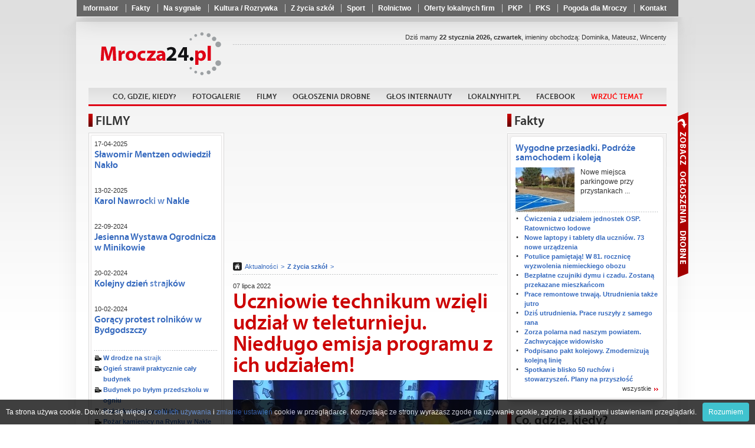

--- FILE ---
content_type: text/html
request_url: https://mrocza24.pl/Uczniowie_technikum_wzieli_udzial_w_teleturnieju._Niedlugo_emisja_programu_z_ich_udzialem!,94853.html
body_size: 18445
content:
<!doctype html>
<html lang="pl">
	<head>
			<meta charset="utf-8" />
	<title>Uczniowie technikum wzięli udział w teleturnieju. Niedługo emisja programu z ich udziałem!</title>
	<link rel="shortcut icon" href="i/favicon.ico" type="image/x-icon" />
	<meta name="keywords" content="mrocza, mrocza24, powiat nakielski, sport mrocza, wiadomości mrocza, news mrocza, informacje mrocza, reklama mrocza, gorące tematy mrocza" />
	<meta name="description" content="W roku szkolnym 2021/2022 uczniowie z technikum ekonomicznego z # Zespołu Szkół im. Stanisława Staszica w Nakle nad Notecią wzięli udział w ogólnopolskim turnieju Sukces na Bank." />
	<meta name="author" content="Powiat24.pl" />

	<meta property="og:title" content="Uczniowie technikum wzięli udział w teleturnieju. Niedługo emisja programu z ich udziałem!" />
	<meta property="og:description" content="W roku szkolnym 2021/2022 uczniowie z technikum ekonomicznego z # Zespołu Szkół im. Stanisława Staszica w Nakle nad Notecią wzięli udział w ogólnopolskim turnieju Sukces na Bank." />
	<meta property="og:image" content="https://mrocza24.pl/photos/p_sm_94853_1.jpg" />
	<meta property="og:url" content="https://mrocza24.pl/Uczniowie_technikum_wzieli_udzial_w_teleturnieju._Niedlugo_emisja_programu_z_ich_udzialem!,94853.html" />
	<meta property="og:type" content="article" />
    <script type="text/javascript" src="whcookies.js"></script>		<meta name="robots" content="index, follow" />

		<link rel="stylesheet" href="css/style_2.css?20210927" />
		<!-- <link rel="stylesheet" href="fancybox/jquery.fancybox.css" /> -->
		<link rel="stylesheet" href="fancybox3/css/jquery.fancybox.min.css">

		<script type="text/javascript" src="https://ajax.googleapis.com/ajax/libs/jquery/1.8.1/jquery.min.js"></script>

		<!-- <script type="text/javascript" src="fancybox/jquery.fancybox.js"></script> -->
		<script src="fancybox3/js/jquery.fancybox.min.js"></script>
		<script type="text/javascript" src="js/scripts.js?20210927"></script>
		<script type="text/javascript" src="js/imieniny.js"></script>

		<!--[if IE 8]>
		<link rel="stylesheet" href="css/ie8.css" />
		<![endif]-->

		<!--[if lte IE 8]>
		<style type="text/css">
			#advaform button {
				padding:2px 0;
				border:1px solid #890000;
				background: url("http://www.powiat24.dobrycms.net/css/../i/redblock.png") top repeat-x;
			}
		</style>
		<![endif]-->

		<!--[if IE]>
		<script>
			html5forIE();
		</script>
		<script src="js/selectivizr.js"></script>
		<![endif]-->

		<script type="text/javascript">

  var _gaq = _gaq || [];
  _gaq.push(['_setAccount', 'UA-35397608-3']);
  _gaq.push(['_trackPageview']);

  (function() {
    var ga = document.createElement('script'); ga.type = 'text/javascript'; ga.async = true;
    ga.src = ('https:' == document.location.protocol ? 'https://ssl' : 'http://www') + '.google-analytics.com/ga.js';
    var s = document.getElementsByTagName('script')[0]; s.parentNode.insertBefore(ga, s);
  })();

</script>	</head>

	<body id="portal_2">
<div id="fb-root"></div>
<script>(function(d, s, id) {
  var js, fjs = d.getElementsByTagName(s)[0];
  if (d.getElementById(id)) return;
  js = d.createElement(s); js.id = id;
  js.src = "//connect.facebook.net/pl_PL/all.js#xfbml=1";
  fjs.parentNode.insertBefore(js, fjs);
}(document, 'script', 'facebook-jssdk'));</script>

		<nav class="shortlinks">
			<div class="shortlinks_inner">
				<ul>
								<li ><a href="Informator,1866.html"  >Informator</a></li>
			<li ><a href="Wiadomosci,arch,157.html"  >Fakty</a></li>
			<li ><a href="Na_sygnale,arch,226.html"  >Na sygnale</a></li>
			<li ><a href="Kultura,_Rozrywka,arch,207.html"  >Kultura / Rozrywka</a></li>
			<li ><a href="Z_zycia_szkol,arch,121.html"  >Z życia szkół</a></li>
			<li ><a href="sport,arch,127.html"  >Sport</a></li>
			<li ><a href="Rolnictwo,arch,128.html"  >Rolnictwo</a></li>
			<li ><a href="https://www.lokalnyhit.pl/Lista_wizytowek,7.html" target="_blank" >Oferty lokalnych firm</a></li>
			<li ><a href="https://rozklad.pkp.pl/bin/query.exe/pn?" target="_blank" >PKP</a></li>
			<li ><a href="https://www.pks.bydgoszcz.pl/epodroznik.php?lang=pl&id_strony=40" target="_blank" >PKS</a></li>
			<li ><a href="https://www.pogodynka.pl/polska/mrocza_mrocza" target="_blank" >Pogoda dla Mroczy</a></li>
			<li ><a href="Kontakt,1251.html"  >Kontakt</a></li>
				</ul>
			</div>
		</nav>

	<div class="floater">

	<div class="page-center">
		<div class="container">
			<div class="page-content">
				
				<header class="top">

					<div class="row">


					<h1 class="logo">
						<a href="/">Powiat24.pl</a>
					</h1>

					<section class="partners">

						
		<div class="fb-like" data-href="https://www.facebook.com/Mrocza24" data-layout="button_count" data-action="like" data-size="small" data-show-faces="false" data-share="false"></div> 
					<!--
											<a href="http://powiat24.dobrycms.net" class="powiat">Powiat24</a>
																					<a href="http://kcynia24.dobrycms.net" class="kcynia">Kcynia24</a>
																<a href="http://szubin24.dobrycms.net" class="szubin">Szubin24</a>
																<a href="http://naklo24.dobrycms.net" class="naklo">Nakło24</a>
																<a href="http://sadki24.dobrycms.net" class="sadki">Sadki24</a>
										-->
					</section>

					</div> <!-- /row -->

					<nav class="main">
						<ul>
										<li ><a href="Zapowiedzi,645.html"   >Co, gdzie, kiedy?</a></li>
			<li ><a href="Fotogalerie,1235.html"   >Fotogalerie</a></li>
			<li ><a href="filmy,f,0.html"   >Filmy</a></li>
			<li ><a href="https://ogloszenia.powiat24.pl" target="_blank"  >Ogłoszenia drobne</a></li>
			<li ><a href="Glos_internauty,338.html"   >Głos internauty</a></li>
			<li ><a href="https://LokalnyHit.pl" target="_blank"  >LokalnyHit.pl</a></li>
			<li ><a href="https://www.facebook.com/Mrocza24" target="_blank"  >Facebook</a></li>
			<li ><a href="Wrzuć temat,1041.html"   ><font color=red>Wrzuć temat</font></a></li>
						</ul>
					</nav>

					<section class="date">Dziś mamy <strong>22 stycznia 2026, czwartek</strong>, imieniny obchodzą:
<script type="text/javascript">

if (WypiszImieniny) {
	WypiszImieniny('', '',
		', ', ', ',
		1);
}

</script>
					</section>


				</header>

								﻿



					<aside class="leftcol">
						<section class="box">
							<h3>FILMY</h3>

							<div class="bx">
								<div class="bxt">
									<div class="bxf clra movies_box">
										<h6>17-04-2025 </h6>
										<h5><a href="Slawomir_Mentzen_odwiedzil_Naklo,f,1532.html">Sławomir Mentzen odwiedził Nakło</a></h5>
										<a class="yt-movie" href="Slawomir_Mentzen_odwiedzil_Naklo,f,1532.html" >
											<img src="https://img.youtube.com/vi/Qe6_hnL44tM/0.jpg" alt="" width="210" height="157" />
										</a>
										<h6>13-02-2025 </h6>
										<h5><a href="Karol_Nawrocki_w_Nakle,f,1531.html">Karol Nawrocki w Nakle</a></h5>
										<a class="yt-movie" href="Karol_Nawrocki_w_Nakle,f,1531.html" >
											<img src="https://img.youtube.com/vi/i8pUw6fturM/0.jpg" alt="" width="210" height="157" />
										</a>
										<h6>22-09-2024 </h6>
										<h5><a href="Jesienna_Wystawa_Ogrodnicza_w_Minikowie,f,1530.html">Jesienna Wystawa Ogrodnicza w Minikowie</a></h5>
										<a class="yt-movie" href="Jesienna_Wystawa_Ogrodnicza_w_Minikowie,f,1530.html" >
											<img src="https://img.youtube.com/vi/jbYqWzNvznU/0.jpg" alt="" width="210" height="157" />
										</a>
										<h6>20-02-2024 </h6>
										<h5><a href="Kolejny_dzien_strajkow,f,1518.html">Kolejny dzień strajków</a></h5>
										<a class="yt-movie" href="Kolejny_dzien_strajkow,f,1518.html" >
											<img src="https://img.youtube.com/vi/MX-Wli8Yg7w/0.jpg" alt="" width="210" height="157" />
										</a>
										<h6>10-02-2024 </h6>
										<h5><a href="Goracy_protest_rolnikow_w_Bydgodszczy,f,1517.html">Gorący protest rolników w Bydgodszczy</a></h5>
										<a class="yt-movie" href="Goracy_protest_rolnikow_w_Bydgodszczy,f,1517.html" >
											<img src="https://img.youtube.com/vi/I7HHQPtABzQ/0.jpg" alt="" width="210" height="157" />
										</a>
										<ul class="other video">
<li><a href="W_drodze_na_strajk,f,1516.html">W drodze na strajk</a></li>
<li><a href="Ogien_strawil_praktycznie_caly_budynek,f,1515.html">Ogień strawił praktycznie cały budynek</a></li>
<li><a href="Budynek_po_bylym_przedszkolu_w_ogniu,f,1514.html">Budynek po byłym przedszkolu w ogniu</a></li>
<li><a href="Pozar_kamienicy_w_Nakle_,f,1511.html">Pożar kamienicy w Nakle </a></li>
<li><a href="Pozar_kamienicy_na_Rynku_w_Nakle,f,1510.html">Pożar kamienicy na Rynku w Nakle</a></li>
<li><a href="Ostatnia_droga_sp_Marka_Szarugi,f,1509.html">Ostatnia droga śp Marka Szarugi</a></li>
<li><a href="Przez_kilka_godzin_usuwali_szklo_z_jezdni,f,1508.html">Przez kilka godzin usuwali szkło z jezdni</a></li>
<li><a href="Targi_rolnicze_w_Minikowie_2022,f,1504.html">Targi rolnicze w Minikowie 2022</a></li>
										</ul>
										<a href="/filmy,f,0.html" class="more more1">wszystkie</a>
									</div>
								</div>
							</div>
						</section>

						




<!-- /witaj box -->


<section class="box simple">
	<h5 class="black">Aleja Pamięci</h5>
	<a href="https://nekrologi.powiat24.pl/Jozef_Ostrowski,n,106530.html">
					<img src="https://nekrologi.powiat24.pl/i/brak-zdjecia-big.jpg" alt="" width="60px" />
			</a>
	<h5><a href="https://nekrologi.powiat24.pl/Jozef_Ostrowski,n,106530.html">Józef Ostrowski</a></h5>
	<div class="text">
		zm. 03-10-2023 <br>
			</div>
	<a href="https://nekrologi.powiat24.pl/" class="more">wszystkie</a>
</section><!-- /aleja box -->







						<section class="box simple2">
							<h5 class="black">Ostatnie pożegnanie</h5>
							<h5><a href="Nie_zyje_Irena_Kopocinska._W_pazdzierniku_obchodzila_setne_urodziny,132628.html">Nie żyje Irena Kopocińska. W październiku obchodziła setne urodziny</a></h5>

							<a href="Nie_zyje_Irena_Kopocinska._W_pazdzierniku_obchodzila_setne_urodziny,132628.html"><img src="photos/p_sm_132628_1.jpg" alt="" /></a>
							
							<div class="text">
								Zmarła Irena Kopocińska, stuletnia# mieszkanka Zalesia. Okrągły jubileusz obchodziła 19 października.							</div>
							<a href="Ostatnie_pozegnanie,arch,5088.html" class="more">wszystkie</a>
						</section>

						<section class="box simple2">
							<h5 class="red">Głos internauty</h5>
							<h5><a href="Gmina_o_nas_zapomniala._Mieszkanka_skarzy_sie_na_brak_dzialan,132478.html">"Gmina o nas zapomniała". Mieszkanka skarży się na brak działań</a></h5>

							<a href="Gmina_o_nas_zapomniala._Mieszkanka_skarzy_sie_na_brak_dzialan,132478.html"><img src="photos/p_sm_132478_1.jpg" alt="" /></a>
							
							<div class="text">
								Do naszej redakcji zgłosiła się mieszkanka ulicy Tuwima# w Nakle, która uważa, że jej ulica od lat jest zapomniana przez władze miasta. Wskazuje, że w wielu  sprawach mieszkańcy są pomijani. Zwraca uwagę m.in na brak odśnieżania.							</div>
							<a href="/Glos_internauty,338.html" class="more">wszystkie</a>
						</section>

						<section class="box simple2">
							<h5 class="violet">Ogłoszenia i komunikaty</h5>
							<h5><a href="Pyl_zawieszony_PM10._Zachowaj_ostroznosc,132741.html">Pył zawieszony PM10. Zachowaj ostrożność</a></h5>

							<a href="Pyl_zawieszony_PM10._Zachowaj_ostroznosc,132741.html"><img src="photos/p_sm_132741_1.jpg" alt="" /></a>
							
							<div class="text">
								Gminne Centrum Zarządzania Kryzysowego w Nakle #nad Notecią, informuje o ryzyku przekroczenia poziomu informowania dla pyłu zawieszonego PM10 w powietrzu obejmującego miasto Nakło nad Notecią w dniu 22 stycznia 2026 r.							</div>
							<a href="Ogloszenia_i_komunikaty,arch,15421.html" class="more">wszystkie</a>
						</section>

						<section class="box simple2">
							<h5 class="blue">Biznes</h5>
							<h5><a href="Wyzsze_skladki_dla_przedsiebiorcow._Ile_wynosza,132450.html">Wyższe składki dla przedsiębiorców. Ile wynoszą?</a></h5>

							<a href="Wyzsze_skladki_dla_przedsiebiorcow._Ile_wynosza,132450.html"><img src="photos/p_sm_132450_1.jpg" alt="" /></a>
							
							<div class="text">
								W 2026 roku wzrosły składki# na ubezpieczenia społeczne dla przedsiębiorców. Podwyżka wynika z wyższej płacy minimalnej oraz prognozowanego przeciętnego wynagrodzenia, od których zależy podstawa naliczania składek.							</div>
							<a href="Biznes,arch,46310.html" class="more">wszystkie</a>
						</section>

						<section class="box simple2">
							<h5 class="orange">Pomagamy</h5>
							<h5><a href="Stracili_dach_nad_glowa._Co_stalo_sie_z_moim_domkiem,132145.html">Stracili dach nad głową. "Co stało się z moim domkiem?"</a></h5>

							<a href="Stracili_dach_nad_glowa._Co_stalo_sie_z_moim_domkiem,132145.html"><img src="photos/p_sm_132145_1.jpg" alt="" /></a>
							
							<div class="text">
								Trwa zbiórka środków na pomoc rodzinie #z Brzozy, która  w piątek wyniku pożaru straciła dach nad głową.							</div>
							<a href="Pomagamy,arch,54538.html" class="more">wszystkie</a>
						</section>

						<section class="box simple2">
							<h5 class="red">Warto wiedzieć</h5>
							<h5><a href="Pamiec_o_Ojcach_Niepodleglosci._Delegacja_pod_pomnikiem_Witosa,132739.html">Pamięć o Ojcach Niepodległości. Delegacja pod pomnikiem Witosa</a></h5>

							<a href="Pamiec_o_Ojcach_Niepodleglosci._Delegacja_pod_pomnikiem_Witosa,132739.html"><img src="photos/p_sm_132739_1.jpg" alt="" /></a>
							
							<div class="text">
								21 stycznia przypadają urodziny #Wincentego Witosa, lidera ruchu ludowego, trzykrotnego premiera II RP, jednego z ojców Niepodległości.							</div>
							<a href="Warto_wiedziec,arch,30196.html" class="more">wszystkie</a>
						</section>

						<section class="box simple2">
							<h5 class="brown">Materiały Partnera</h5>
							<h5><a href="Energetyka_wiatrowa_–_co_zyskuje_lokalna_spolecznosc,131533.html">Energetyka wiatrowa – co zyskuje lokalna społeczność?</a></h5>

							<a href="Energetyka_wiatrowa_–_co_zyskuje_lokalna_spolecznosc,131533.html"><img src="photos/p_sm_131533_1.jpg" alt="" /></a>
							
							<div class="text">
								Farmy wiatrowe najczęściej widzimy z daleka - jako turbiny na horyzoncie. Jednak prawdziwe efekty ich# budowy i działania widać znacznie bliżej: w budżecie gminy, na lokalnych drogach, w portfelach mieszkańców, a nawet w jakości powietrza, którym oddychamy.							</div>
							<a href="Materialy_Partnera,arch,17293.html" class="more">wszystkie</a>
						</section>

						<section class="box simple2">
							<h5 class="red">Życzenia</h5>
							<h5><a href="Kochane_Babcie,_drodzy_Dziadkowie!_Skladamy_najserdeczniejsze_zyczenia,132685.html">Kochane Babcie, drodzy Dziadkowie! Składamy najserdeczniejsze życzenia</a></h5>

							<a href="Kochane_Babcie,_drodzy_Dziadkowie!_Skladamy_najserdeczniejsze_zyczenia,132685.html"><img src="photos/p_sm_132685_1.jpg" alt="" /></a>
							
							<div class="text">
								Dzisiaj, 21 stycznia w naszym kraju obchodzimy# Dzień Babci, a w czwartek 22 stycznia - Dzień Dziadka. Z tej okazji wnuczęta składają swoim babciom i dziadkom najserdeczniejsze życzenia, w podziękowaniu za wszystko co dla nich robią.							</div>
							<a href="Zyczenia,arch,4289.html" class="more">wszystkie</a>
						</section>

						<section class="box simple2">
							<h5 class="pink">Konkursy</h5>
							<h5><a href="Liturgia_Benedicta._Final_siodmej_edycji_konkursu,132689.html">"Liturgia Benedicta". Finał siódmej edycji konkursu</a></h5>

							<a href="Liturgia_Benedicta._Final_siodmej_edycji_konkursu,132689.html"><img src="photos/p_sm_132689_1.jpg" alt="" /></a>
							
							<div class="text">
								Diecezja bydgoska po raz siódmy stała się stolicą młodych #miłośników liturgii. Pod hasłem „Wstań i idź, twoja wiara cię uzdrowiła”, odbył się finał VII Metropolitalnego Konkursu Wiedzy Liturgicznej „Liturgia Benedicta”.							</div>
							<a href="Konkursy,arch,6457.html" class="more">wszystkie</a>
						</section>

						<section class="box simple2">
							<h5 class="green">Rolnictwo</h5>
							<h5><a href="Logowanie_do_PUE_ARiMR._Problemy_techniczne,132726.html">Logowanie do PUE ARiMR. Problemy techniczne</a></h5>

							<a href="Logowanie_do_PUE_ARiMR._Problemy_techniczne,132726.html"><img src="photos/p_sm_132726_1.jpg" alt="" /></a>
							
							<div class="text">
								Uprzejmie informujemy, że od #poniedziałku (19 stycznia 2026 r.) trwa problem z logowaniem do Platformy Usług Elektronicznych ARiMR z wykorzystaniem profilu zaufanego.							</div>
							<a href="Rolnictwo,arch,128.html" class="more">wszystkie</a>
						</section>


						<section class="box simple2">
							<h5 class="orange">Kultura / Rozrywka</h5>
							<h5><a href="Muzyczne_swieto_w_Szubinie._Mateusz_Ziolko_zachwycil_widownie,132683.html">Muzyczne święto w Szubinie. Mateusz Ziółko zachwycił widownię</a></h5>

							<a href="Muzyczne_swieto_w_Szubinie._Mateusz_Ziolko_zachwycil_widownie,132683.html"><img src="photos/p_sm_132683_1.jpg" alt="" /></a>
							
							<div class="text">
								Piąta, jubileuszowa edycja Kolędowania z Szubiniakami #zgromadziła licznych mieszkańców regionu, którzy wspólnie przeżywali magię świątecznego kolędowania. Wydarzenie, które na stałe wpisało się w kalendarz kulturalny gminy Szubin, przyciągnęło tłumy – kościół pw. św. Andrzeja Boboli w Szubinie wypełnił się po brzegi, a uczestnicy od pierwszych chwil dali się porwać wyjątkowej atmosferze wspólnoty i radości.							</div>
							<a href="Kultura___Rozrywka,arch,207.html" class="more">wszystkie</a>
						</section>

						<section class="box simple2">
							<h5 class="brown">Gotuj z nami</h5>
							<h5><a href="Szybkie_dania_z_5_skladnikow._Doskonale_na_zimowe_wieczory,132467.html">Szybkie dania z 5 składników. Doskonałe na zimowe wieczory</a></h5>

							<a href="Szybkie_dania_z_5_skladnikow._Doskonale_na_zimowe_wieczory,132467.html"><img src="photos/p_sm_132467_1.jpg" alt="" /></a>
							
							<div class="text">
								Zimą Polacy szczególnie chętnie sięgają po# przepisy, które można przygotować szybko, z niewielu składników i bez konieczności długiego stania przy kuchence. Gdy dni są krótkie i zimne, w kuchni liczy się komfort, prostota i ciepło talerza, który pojawia się na stole w kilkanaście minut. W tym sezonie największą popularnością cieszą się dania proste i sycące, oparte na kilku podstawowych produktach, które prawie zawsze mamy w domu: jajkach, pomidorach, pieczywie, warzywach ze spiżarki i oczywiście serach. To kuchnia, której siła tkwi w minimalizmie — kilka przemyślanych składników potrafi stworzyć danie, które poprawia humor po całym dniu.							</div>
							<a href="/Gotuj_z_nami,337.html" class="more">wszystkie</a>
						</section>



<!--
<section class="box simple">
</section>
-->


</aside><!-- left -->



				<section class="middlecol ">

					<iframe id="forumFrame" class="loadForum" frameborder="0" scrolling="no"></iframe>

		<script async src="//pagead2.googlesyndication.com/pagead/js/adsbygoogle.js"></script>
<!-- AdSense PS tekst i display 450x250 - A4! -->
<ins class="adsbygoogle"
     style="display:inline-block;width:450px;height:250px"
     data-ad-client="ca-pub-3623152909369338"
     data-ad-slot="7075292604"></ins>
<script>
(adsbygoogle = window.adsbygoogle || []).push({});
</script>

					<nav class="breadcrumbs">
						<a href="/" class="home"></a>
						<a href="Aktualnosci,arch,0.html">Aktualności</a>
						<a href="Z_zycia_szkol,arch,121.html"><strong>Z życia szkół</strong></a>
					</nav>

					<article>
						<header>
							<div class="clra">
								<span class="date">07 lipca 2022</span>
								<h5></h5>
							</div>
							<h1>Uczniowie technikum wzięli udział w teleturnieju. Niedługo emisja programu z ich udziałem!</h1>
						</header>


															<img src="photos/p_sm_94853_1.jpg" alt="fot. powierzone" />

											<p class="podpis">fot. powierzone</p>
				
						<blockquote class="zajawka">
												W roku szkolnym 2021/2022 uczniowie z technikum ekonomicznego z # Zespołu Szkół im. Stanisława Staszica w Nakle nad Notecią wzięli udział w ogólnopolskim turnieju Sukces na Bank.						</blockquote>
<div class="nadocena">
		<script async src="//pagead2.googlesyndication.com/pagead/js/adsbygoogle.js"></script>
<!-- AdSense display elastycznie A1234 -->
<ins class="adsbygoogle"
     style="display:block"
     data-ad-client="ca-pub-3623152909369338"
     data-ad-slot="9845459002"
     data-ad-format="auto"></ins>
<script>
(adsbygoogle = window.adsbygoogle || []).push({});
</script>
</div>
						<div class="clra"></div>

						<p>Rywalizowali w nim z uczniami ze szk&oacute;ł średnich z całej Polski, odpowiadając na pytania z zakresu ekonomii i finans&oacute;w. Na podstawie dw&oacute;ch etap&oacute;w rozgrywek reprezentacja Staszica znalazła się wśr&oacute;d 16 najlepszych drużyn, kt&oacute;re zaprezentują się w siedmioodcinkowym teleturnieju transmitowanym w TVP3.</p>
<p>W skład drużyny ze Staszica wchodzą uczniowie z klasy 3 cg technikum ekonomicznego: Zuzanna Gajewska (kapitan zespołu), Marika Łasa, Laura Paszkiewicz, Krystian Radowski i Cyprian Młynarczyk. Do turnieju przygotowywały uczni&oacute;w nauczycielki przedmiot&oacute;w ekonomicznych: Agnieszka Rotkiewicz i Grażyna Kinderman.</p>
<p>Ćwierćfinał z udziałem uczni&oacute;w ze Staszica będzie emitowany w sobotę 9 lipca 2022 r. w telewizji og&oacute;lnopolskiej TVP3 o godzinie 9.00.</p>
<p>Zapraszamy do oglądania! Emocje gwarantowane.</p>
<p>materiał: Agnieszka Rotkiewicz</p>
<p>Autor nie wyraża zgody na komentowanie artykułu.</p>


<div class="nadocena"></div>


						<section id="vote" class="vote">
							<div class="content">
								<span class="title">Oceń artykuł:</span>
								<a href="vote.php?tak=94853" rel="nofollow" class="yes">
									<span class="thumb">33</span>
								</a>
								<a href="vote.php?nie=94853" rel="nofollow" class="no">
									<span class="thumb">31</span>
								</a>


													</div>

						</section>




					<a name="galeria"></a>
					<section id="gallery">
						<h3 class="bt">Galeria</h3>

							<a href="photos/94853/284884452_555989719340120_8902299622854723860_n.jpg.jpg"  class="fancy" data-fancybox="gallery" rel="gallery" title="">

								<img src="photos/94853/sm_284884452_555989719340120_8902299622854723860_n.jpg.jpg" alt="" />
							</a>
							<a href="photos/94853/288911465_520470276519990_6856772680962996488_n.jpg.jpg"  class="fancy" data-fancybox="gallery" rel="gallery" title="">

								<img src="photos/94853/sm_288911465_520470276519990_6856772680962996488_n.jpg.jpg" alt="" />
							</a>
							<a href="photos/94853/289597153_731443594757935_514409212340527694_n.jpg.jpg"  class="fancy" data-fancybox="gallery" rel="gallery" title="">

								<img src="photos/94853/sm_289597153_731443594757935_514409212340527694_n.jpg.jpg" alt="" />
							</a>
							<a href="photos/94853/289941276_573229491075714_8479032992049585201_n.jpg.jpg"  class="fancy" data-fancybox="gallery" rel="gallery" title="">

								<img src="photos/94853/sm_289941276_573229491075714_8479032992049585201_n.jpg.jpg" alt="" />
							</a>


							<a href="photos/94853/290716178_1478988835908933_5606073584816808063_n.jpg.jpg"  class="fancy" data-fancybox="gallery" rel="gallery" title="">

								<img src="photos/94853/sm_290716178_1478988835908933_5606073584816808063_n.jpg.jpg" alt="" />
							</a>
							<a href="photos/94853/291737369_5555951767802300_6140455232308272799_n.jpg.jpg"  class="fancy" data-fancybox="gallery" rel="gallery" title="">

								<img src="photos/94853/sm_291737369_5555951767802300_6140455232308272799_n.jpg.jpg" alt="" />
							</a>

					</section><!-- /gallery -->


					<section id="readAlso">
						<h3 class="bt">Czytaj również</h3>
						<ul class="dots">
							<li><a class="sznurki" href="Ten_inny._Uczniowie_udali_sie_na_spektakl_profilaktyczny,132732.html">"Ten inny". Uczniowie udali się na spektakl profilaktyczny</a></li>
							<li><a class="sznurki" href="Na_pomoc_ptakom._Pokazali,_ze_maja_wielkie_serca,132727.html">Na pomoc ptakom. Pokazali, że mają wielkie serca</a></li>
							<li><a class="sznurki" href="Dzien_Tabliczki_Mnozenia._Nauka_przez_zabawe,132673.html">Dzień Tabliczki Mnożenia. Nauka przez zabawę</a></li>
							<li><a class="sznurki" href="Olimpiada_Teologii_Katolickiej._Wyniki_etapu_diecezjalnego,132630.html">Olimpiada Teologii Katolickiej. Wyniki etapu diecezjalnego</a></li>
							<li><a class="sznurki" href="Najlepsze_technika_w_Polsce._Nakielska_Zegluga_wyrozniona,132485.html">Najlepsze technika w Polsce. Nakielska "Żegluga" wyróżniona</a></li>
						</ul>
					</section>

						<section id="actions">

							<div class="like">
							<div class="fb-like" data-href="http://mrocza24.pl/Uczniowie_technikum_wzieli_udzial_w_teleturnieju._Niedlugo_emisja_programu_z_ich_udzialem!,94853.html" data-send="false" data-width="130" data-layout="button_count" data-show-faces="false" data-action="like"></div>
							</div>


							<div class="fb_share_button">
							<!-- AddThis Button BEGIN -->
							<div class="addthis_toolbox addthis_default_style ">
								<a class="addthis_button_preferred_1"><img src="i/share.png" alt="udostępnij na FB" /></a>
							</div>
							<script type="text/javascript" src="http://s7.addthis.com/js/250/addthis_widget.js#pubid=ra-5025384b3b268257"></script>
							<!-- AddThis Button END -->

							</div>




							<div class="tools">
								<a href="javascript:history.back();" class="back">Powrót</a>
								<a href="javascript:window.print();" class="print">Drukuj</a>
							</div>
						</section>

		


					</article>



				</section><!-- /middlecol -->



				<aside class="rightcol">

					<span class="colswitcher">
						<a id="oglmetka">Zobacz ogłoszenia</a>
						<a id="advmetka">Zobacz reklamy</a>
					</span>


					<section class="box adverts" id="ogloszenia">
						<h3>Ogłoszenia drobne</h3>

						<ul>
							<li>
								<small>19-01-2026 16:07:19, id: 54455</small>
								<h5><a href="https://ogloszenia.powiat24.pl/Kierowce_kat._C+E_w_transporcie,54455.html">Kierowcę kat. C+E w transporcie</a></h5>
								<a href="https://ogloszenia.powiat24.pl/Kierowce_kat._C+E_w_transporcie,54455.html">
																	<!-- <img src="/photos/_brak-fotki.gif" alt="" /> -->
																</a>
								Zatrudnię kierowcę kategorię kat.C+E w transporcie krajowymi i międzynarodowym, 								<a href="https://ogloszenia.powiat24.pl/Kierowce_kat._C+E_w_transporcie,54455.html" class="more2">więcej</a>
							</li>
							<li>
								<small>19-01-2026 09:40:33, id: 54452</small>
								<h5><a href="https://ogloszenia.powiat24.pl/Szukam_pracy_,54452.html">Szukam pracy </a></h5>
								<a href="https://ogloszenia.powiat24.pl/Szukam_pracy_,54452.html">
																	<!-- <img src="/photos/_brak-fotki.gif" alt="" /> -->
																</a>
								Szukam pracy przy pracach ogrodniczych, jako konserwator, osoba sprzątająca								<a href="https://ogloszenia.powiat24.pl/Szukam_pracy_,54452.html" class="more2">więcej</a>
							</li>
							<li>
								<small>17-01-2026 10:35:55, id: 54449</small>
								<h5><a href="https://ogloszenia.powiat24.pl/Szukam_pracy_-_produkcja,54449.html">Szukam pracy - produkcja</a></h5>
								<a href="https://ogloszenia.powiat24.pl/Szukam_pracy_-_produkcja,54449.html">
																	<!-- <img src="/photos/_brak-fotki.gif" alt="" /> -->
																</a>
								Kobieta 39 lat z okolic Nakła nad Notecią szuka stałej								<a href="https://ogloszenia.powiat24.pl/Szukam_pracy_-_produkcja,54449.html" class="more2">więcej</a>
							</li>
							<li>
								<small>16-01-2026 10:33:03, id: 54447</small>
								<h5><a href="https://ogloszenia.powiat24.pl/Sprzedam_drazek_,54447.html">Sprzedam drążek </a></h5>
								<a href="https://ogloszenia.powiat24.pl/Sprzedam_drazek_,54447.html">
																	<img src="https://ogloszenia.powiat24.pl/photos/4edb3_IMG_20250517_110710_347.jpg_sm.jpg" alt="" />
																</a>
								Sprzedam drążek, stan db/bdb., cena 60 zł								<a href="https://ogloszenia.powiat24.pl/Sprzedam_drazek_,54447.html" class="more2">więcej</a>
							</li>
							<li>
								<small>13-01-2026 10:41:29, id: 54438</small>
								<h5><a href="https://ogloszenia.powiat24.pl/Poszukuje_pracy,54438.html">Poszukuję pracy</a></h5>
								<a href="https://ogloszenia.powiat24.pl/Poszukuje_pracy,54438.html">
																	<!-- <img src="/photos/_brak-fotki.gif" alt="" /> -->
																</a>
								Poszukuję pracy z moim grafikiem pracowym, sprzątanie obiektów, ogrodów, odśnieżanie								<a href="https://ogloszenia.powiat24.pl/Poszukuje_pracy,54438.html" class="more2">więcej</a>
							</li>
							<li>
								<small>12-01-2026 19:05:09, id: 54437</small>
								<h5><a href="https://ogloszenia.powiat24.pl/Sprzedam_VW_Sharan,54437.html">Sprzedam VW Sharan</a></h5>
								<a href="https://ogloszenia.powiat24.pl/Sprzedam_VW_Sharan,54437.html">
																	<!-- <img src="/photos/_brak-fotki.gif" alt="" /> -->
																</a>
								Sprzedam VW Sharan, poj.2.0, diesel, 177KM, bezwypadkowy, I właściciel w								<a href="https://ogloszenia.powiat24.pl/Sprzedam_VW_Sharan,54437.html" class="more2">więcej</a>
							</li>
							<li>
								<small>12-01-2026 19:03:04, id: 54436</small>
								<h5><a href="https://ogloszenia.powiat24.pl/Sprzedam_4_opony_letnie,54436.html">Sprzedam 4 opony letnie</a></h5>
								<a href="https://ogloszenia.powiat24.pl/Sprzedam_4_opony_letnie,54436.html">
																	<!-- <img src="/photos/_brak-fotki.gif" alt="" /> -->
																</a>
								Sprzedam 4 opony letnie 195/65/R15, cena 200 zł, tel. 513								<a href="https://ogloszenia.powiat24.pl/Sprzedam_4_opony_letnie,54436.html" class="more2">więcej</a>
							</li>
							<li>
								<small>12-01-2026 10:51:51, id: 54432</small>
								<h5><a href="https://ogloszenia.powiat24.pl/Materac_2-osobowy,54432.html">Materac 2-osobowy</a></h5>
								<a href="https://ogloszenia.powiat24.pl/Materac_2-osobowy,54432.html">
																	<!-- <img src="/photos/_brak-fotki.gif" alt="" /> -->
																</a>
								Materac 2-osobowy, wbudowana pompka elektryczna, nowy, 125 zł								<a href="https://ogloszenia.powiat24.pl/Materac_2-osobowy,54432.html" class="more2">więcej</a>
							</li>
							<li>
								<small>12-01-2026 10:46:31, id: 54431</small>
								<h5><a href="https://ogloszenia.powiat24.pl/Szafe_ikea_Stuva,54431.html">Szafę ikea Stuva</a></h5>
								<a href="https://ogloszenia.powiat24.pl/Szafe_ikea_Stuva,54431.html">
																	<!-- <img src="/photos/_brak-fotki.gif" alt="" /> -->
																</a>
								Sprzedam szafę ikea stuva, czarno biała, stan bdb.								<a href="https://ogloszenia.powiat24.pl/Szafe_ikea_Stuva,54431.html" class="more2">więcej</a>
							</li>
							<li>
								<small>12-01-2026 09:32:56, id: 54430</small>
								<h5><a href="https://ogloszenia.powiat24.pl/Sprzatanie_,54430.html">Sprzątanie </a></h5>
								<a href="https://ogloszenia.powiat24.pl/Sprzatanie_,54430.html">
																	<!-- <img src="/photos/_brak-fotki.gif" alt="" /> -->
																</a>
								Przyjmę panią do sprzątania i opieki wraz z myciem dwa								<a href="https://ogloszenia.powiat24.pl/Sprzatanie_,54430.html" class="more2">więcej</a>
							</li>
							<li>
								<small>12-01-2026 06:38:15, id: 54429</small>
								<h5><a href="https://ogloszenia.powiat24.pl/Scenic_1.6_benzyna_z_gazem_,54429.html">Scenic 1.6 benzyna z gazem </a></h5>
								<a href="https://ogloszenia.powiat24.pl/Scenic_1.6_benzyna_z_gazem_,54429.html">
																	<img src="https://ogloszenia.powiat24.pl/photos/64c2b_20260103_1409111.jpg_sm.jpg" alt="" />
																</a>
								Scenic, 1.6 benzyna z gazem lpg, ważnym jeszcze kilka lat,								<a href="https://ogloszenia.powiat24.pl/Scenic_1.6_benzyna_z_gazem_,54429.html" class="more2">więcej</a>
							</li>
							<li>
								<small>10-01-2026 22:19:58, id: 54424</small>
								<h5><a href="https://ogloszenia.powiat24.pl/Perlice_lub_koguta_sprzedam_,54424.html">Perlice lub koguta sprzedam </a></h5>
								<a href="https://ogloszenia.powiat24.pl/Perlice_lub_koguta_sprzedam_,54424.html">
																	<!-- <img src="/photos/_brak-fotki.gif" alt="" /> -->
																</a>
								Sprzedam perlice 60zl/szt oraz koguty 30/szt 								<a href="https://ogloszenia.powiat24.pl/Perlice_lub_koguta_sprzedam_,54424.html" class="more2">więcej</a>
							</li>
							<li>
								<small>09-01-2026 12:53:54, id: 54421</small>
								<h5><a href="https://ogloszenia.powiat24.pl/Maszynka_elektryczna_2,54421.html">Maszynka elektryczna 2</a></h5>
								<a href="https://ogloszenia.powiat24.pl/Maszynka_elektryczna_2,54421.html">
																	<!-- <img src="/photos/_brak-fotki.gif" alt="" /> -->
																</a>
								Sprzedam maszynkę elektryczna 2 palnikową, Nowa nieużywana								<a href="https://ogloszenia.powiat24.pl/Maszynka_elektryczna_2,54421.html" class="more2">więcej</a>
							</li>
							<li>
								<small>08-01-2026 22:52:38, id: 54419</small>
								<h5><a href="https://ogloszenia.powiat24.pl/Praca,54419.html">Praca</a></h5>
								<a href="https://ogloszenia.powiat24.pl/Praca,54419.html">
																	<!-- <img src="/photos/_brak-fotki.gif" alt="" /> -->
																</a>
								Podejmę się opieki osoby starsze. Jestem dyspozycyjna.  Proszę dzwonić								<a href="https://ogloszenia.powiat24.pl/Praca,54419.html" class="more2">więcej</a>
							</li>
							<li>
								<small>08-01-2026 22:42:10, id: 54418</small>
								<h5><a href="https://ogloszenia.powiat24.pl/Opiekunka_,54418.html">Opiekunka </a></h5>
								<a href="https://ogloszenia.powiat24.pl/Opiekunka_,54418.html">
																	<!-- <img src="/photos/_brak-fotki.gif" alt="" /> -->
																</a>
								Podejmę się opieki osoby starszej. Jestem dyspozycyjna.
Proszę dzwonić na podany								<a href="https://ogloszenia.powiat24.pl/Opiekunka_,54418.html" class="more2">więcej</a>
							</li>
							<li>
								<small>07-01-2026 15:13:39, id: 54417</small>
								<h5><a href="https://ogloszenia.powiat24.pl/Praca,54417.html">Praca</a></h5>
								<a href="https://ogloszenia.powiat24.pl/Praca,54417.html">
																	<!-- <img src="/photos/_brak-fotki.gif" alt="" /> -->
																</a>
								Szukam pracy jako kierowca kat b. Jestem dyspozycyjny. Kcynia,Nakło,Szubin								<a href="https://ogloszenia.powiat24.pl/Praca,54417.html" class="more2">więcej</a>
							</li>
							<li>
								<small>06-01-2026 00:05:07, id: 54414</small>
								<h5><a href="https://ogloszenia.powiat24.pl/Schodolaz_gasienicowy,54414.html">Schodołaz gąsienicowy</a></h5>
								<a href="https://ogloszenia.powiat24.pl/Schodolaz_gasienicowy,54414.html">
																	<!-- <img src="/photos/_brak-fotki.gif" alt="" /> -->
																</a>
								Mam do zbycia schodołaz gąsienicowy. Urządzenie jest sprawne do użytkowania.								<a href="https://ogloszenia.powiat24.pl/Schodolaz_gasienicowy,54414.html" class="more2">więcej</a>
							</li>
							<li>
								<small>02-01-2026 14:32:02, id: 54409</small>
								<h5><a href="https://ogloszenia.powiat24.pl/Wozek_inwalidzki,54409.html">Wózek inwalidzki</a></h5>
								<a href="https://ogloszenia.powiat24.pl/Wozek_inwalidzki,54409.html">
																	<!-- <img src="/photos/_brak-fotki.gif" alt="" /> -->
																</a>
								Sprzedam wózek inwalidzki dla osoby dorosłej, stan dobry, cena 100								<a href="https://ogloszenia.powiat24.pl/Wozek_inwalidzki,54409.html" class="more2">więcej</a>
							</li>
							<li>
								<small>02-01-2026 12:00:30, id: 54408</small>
								<h5><a href="https://ogloszenia.powiat24.pl/Dom_na_sprzedaz,54408.html">Dom na sprzedaż</a></h5>
								<a href="https://ogloszenia.powiat24.pl/Dom_na_sprzedaz,54408.html">
																	<!-- <img src="/photos/_brak-fotki.gif" alt="" /> -->
																</a>
								Dom w Trzeciewnicy, duży,wielopokojowy. Zabudowania magazynowo-garażowe.Działka 3tys. m2. Sprzedam! tel								<a href="https://ogloszenia.powiat24.pl/Dom_na_sprzedaz,54408.html" class="more2">więcej</a>
							</li>
							<li>
								<small>30-12-2025 10:06:57, id: 54405</small>
								<h5><a href="https://ogloszenia.powiat24.pl/Szukam_Pracy_,54405.html">Szukam Pracy </a></h5>
								<a href="https://ogloszenia.powiat24.pl/Szukam_Pracy_,54405.html">
																	<!-- <img src="/photos/_brak-fotki.gif" alt="" /> -->
																</a>
								poszukuję pracy przy sprzątaniu biur i pomieszczeń, placówek medycznych, przedszkolu								<a href="https://ogloszenia.powiat24.pl/Szukam_Pracy_,54405.html" class="more2">więcej</a>
							</li>
							<li>
								<small>29-12-2025 20:54:27, id: 54404</small>
								<h5><a href="https://ogloszenia.powiat24.pl/Sprzedam_lake,54404.html">Sprzedam łąkę</a></h5>
								<a href="https://ogloszenia.powiat24.pl/Sprzedam_lake,54404.html">
																	<!-- <img src="/photos/_brak-fotki.gif" alt="" /> -->
																</a>
								Sprzedam łąkę o powierzchni 3 ha w miejscowości Pińsko.Cena 40								<a href="https://ogloszenia.powiat24.pl/Sprzedam_lake,54404.html" class="more2">więcej</a>
							</li>
							<li>
								<small>23-12-2025 08:01:46, id: 54399</small>
								<h5><a href="https://ogloszenia.powiat24.pl/Pilnie_szukam_pracy_,54399.html">Pilnie szukam pracy </a></h5>
								<a href="https://ogloszenia.powiat24.pl/Pilnie_szukam_pracy_,54399.html">
																	<!-- <img src="/photos/_brak-fotki.gif" alt="" /> -->
																</a>
								Dzień dobry! 
Szukam pracy dorywczej np układanie towaru w sklepie								<a href="https://ogloszenia.powiat24.pl/Pilnie_szukam_pracy_,54399.html" class="more2">więcej</a>
							</li>
							<li>
								<small>10-12-2025 15:59:58, id: 54371</small>
								<h5><a href="https://ogloszenia.powiat24.pl/OPONY_na_sprzedaz_-_nowe_i_uzywane_do_tira,_osobowki,_busa_itd._Najwiekszy_wybor_w_regionie._Prostow,54371.html">OPONY na sprzedaż - nowe i używane do tira, osobówki, busa itd. Największy wybór w regionie. Prostow</a></h5>
								<a href="https://ogloszenia.powiat24.pl/OPONY_na_sprzedaz_-_nowe_i_uzywane_do_tira,_osobowki,_busa_itd._Najwiekszy_wybor_w_regionie._Prostow,54371.html">
																	<!-- <img src="/photos/_brak-fotki.gif" alt="" /> -->
																</a>
								OPONY na sprzedaż - nowe i używane do tira, osobówki,								<a href="https://ogloszenia.powiat24.pl/OPONY_na_sprzedaz_-_nowe_i_uzywane_do_tira,_osobowki,_busa_itd._Najwiekszy_wybor_w_regionie._Prostow,54371.html" class="more2">więcej</a>
							</li>
							<li>
								<small>10-12-2025 15:59:18, id: 54370</small>
								<h5><a href="https://ogloszenia.powiat24.pl/Ford_C-Max,54370.html">Ford C-Max</a></h5>
								<a href="https://ogloszenia.powiat24.pl/Ford_C-Max,54370.html">
																	<!-- <img src="/photos/_brak-fotki.gif" alt="" /> -->
																</a>
								Ford C-Max, rok 2007, poj. 1.8 tdci, diesel, wersja ghia,								<a href="https://ogloszenia.powiat24.pl/Ford_C-Max,54370.html" class="more2">więcej</a>
							</li>
							<li>
								<small>05-12-2025 13:31:09, id: 54361</small>
								<h5><a href="https://ogloszenia.powiat24.pl/Firma_Bala_Meble_poszukuje_stolarzy_i_tapicerow_na_rok_2026,54361.html">Firma Bala Meble poszukuje stolarzy i tapicerów na rok 2026</a></h5>
								<a href="https://ogloszenia.powiat24.pl/Firma_Bala_Meble_poszukuje_stolarzy_i_tapicerow_na_rok_2026,54361.html">
																	<!-- <img src="/photos/_brak-fotki.gif" alt="" /> -->
																</a>
								Firma Bala Meble poszukuje stolarzy i tapicerów na rok 2026,								<a href="https://ogloszenia.powiat24.pl/Firma_Bala_Meble_poszukuje_stolarzy_i_tapicerow_na_rok_2026,54361.html" class="more2">więcej</a>
							</li>
							<li>
								<small>25-11-2025 10:35:03, id: 54338</small>
								<h5><a href="https://ogloszenia.powiat24.pl/Kierowce_kat._C+E_,54338.html">Kierowcę kat. C+E </a></h5>
								<a href="https://ogloszenia.powiat24.pl/Kierowce_kat._C+E_,54338.html">
																	<!-- <img src="/photos/_brak-fotki.gif" alt="" /> -->
																</a>
								Kierowcę kat. C+E na c.s. + naczepa wywrotka zatrudnię, trasy								<a href="https://ogloszenia.powiat24.pl/Kierowce_kat._C+E_,54338.html" class="more2">więcej</a>
							</li>
							<li>
								<small>19-11-2025 10:51:31, id: 54323</small>
								<h5><a href="https://ogloszenia.powiat24.pl/VW_Golf_IV,54323.html">VW Golf IV</a></h5>
								<a href="https://ogloszenia.powiat24.pl/VW_Golf_IV,54323.html">
																	<!-- <img src="/photos/_brak-fotki.gif" alt="" /> -->
																</a>
								VW Golf IV, rok 2000, poj. 1.6 benzyna, 150.200 km,								<a href="https://ogloszenia.powiat24.pl/VW_Golf_IV,54323.html" class="more2">więcej</a>
							</li>
							<li>
								<small>08-10-2025 14:31:54, id: 54246</small>
								<h5><a href="https://ogloszenia.powiat24.pl/SDOO_w_Chrzastowie_oglasza_przetarg_ofertowy_na_sprzedaz_zbednych_maszyn_i_urzadzen_,54246.html">SDOO w Chrząstowie ogłasza przetarg ofertowy na sprzedaż zbędnych maszyn i urządzeń </a></h5>
								<a href="https://ogloszenia.powiat24.pl/SDOO_w_Chrzastowie_oglasza_przetarg_ofertowy_na_sprzedaz_zbednych_maszyn_i_urzadzen_,54246.html">
																	<!-- <img src="/photos/_brak-fotki.gif" alt="" /> -->
																</a>
								SDOO w Chrząstowie ogłasza przetarg ofertowy na sprzedaż zbędnych maszyn								<a href="https://ogloszenia.powiat24.pl/SDOO_w_Chrzastowie_oglasza_przetarg_ofertowy_na_sprzedaz_zbednych_maszyn_i_urzadzen_,54246.html" class="more2">więcej</a>
							</li>
							<li>
								<small>19-09-2025 15:31:32, id: 54199</small>
								<h5><a href="https://ogloszenia.powiat24.pl/Murarzy_i_pomocnikow,54199.html">Murarzy i pomocników</a></h5>
								<a href="https://ogloszenia.powiat24.pl/Murarzy_i_pomocnikow,54199.html">
																	<!-- <img src="/photos/_brak-fotki.gif" alt="" /> -->
																</a>
								Murarzy i pomocników z okolicy Szubina, tel. 601-091-614								<a href="https://ogloszenia.powiat24.pl/Murarzy_i_pomocnikow,54199.html" class="more2">więcej</a>
							</li>
							<li>
								<small>16-09-2025 15:19:34, id: 54189</small>
								<h5><a href="https://ogloszenia.powiat24.pl/Firma_ogolnobudowlana_zatrudni_murarzy,54189.html">Firma ogólnobudowlana zatrudni murarzy</a></h5>
								<a href="https://ogloszenia.powiat24.pl/Firma_ogolnobudowlana_zatrudni_murarzy,54189.html">
																	<!-- <img src="/photos/_brak-fotki.gif" alt="" /> -->
																</a>
								Firma ogólnobudowlana zatrudni murarzy, tel. 604-547-525								<a href="https://ogloszenia.powiat24.pl/Firma_ogolnobudowlana_zatrudni_murarzy,54189.html" class="more2">więcej</a>
							</li>
						</ul>

						<a class="button zobaogloszenia blank" href="https://ogloszenia.powiat24.pl/Najnowsze_ogloszenia,last.html">zobacz wszystkie</a>
						<a class="button dodajogloszenie blank" href="https://ogloszenia.powiat24.pl/Dodaj_ogloszenie,add.html">dodaj</a>
					</section>



					<section id="banery">

					


						<section class="box">
							<h3>Fakty</h3>
							
							<div class="bx">
								<div class="bxt">
									<div class="bxf clra">
										<div class="bx-white-frame">
										
											<!--<h6>22 stycznia 2026</h6>-->
											<h5><a href="Wygodne_przesiadki._Podroze_samochodem_i_koleja,132738.html">Wygodne przesiadki. Podróże samochodem i koleją</a></h5>

																						<a href="Wygodne_przesiadki._Podroze_samochodem_i_koleja,132738.html"><img src="photos/p_100x75_132738_1.jpg" alt="" /></a>
											
											<div class="text">
												Nowe miejsca parkingowe przy przystankach #zachęcają mieszkańców woj. kujawsko – pomorskiego do łączenia podróży samochodami i koleją. Kierowcy mogą już pozostawiać swoje auta przy przystankach Grudziądz Rządz, Trzeciewnica i Obrowo, a wkrótce będzie to możliwe także przy przystanku Grudziądz Tuszewo. Inwestycje Polskich Linii Kolejowych S.A. są realizowane ze środków „Rządowego programu budowy lub modernizacji przystanków kolejowych na lata 2021-2025”.											</div>

											<ul class="other">
												<li><a href="Cwiczenia_z_udzialem_jednostek_OSP._Ratownictwo_lodowe,132733.html">Ćwiczenia z udziałem jednostek OSP. Ratownictwo lodowe</a></li>
												<li><a href="Nowe_laptopy_i_tablety_dla_uczniow._73_nowe_urzadzenia,132717.html">Nowe laptopy i tablety dla uczniów. 73 nowe urządzenia</a></li>
												<li><a href="Potulice_pamietaja!_W_81._rocznice_wyzwolenia_niemieckiego_obozu,132713.html">Potulice pamiętają! W 81. rocznicę wyzwolenia niemieckiego obozu</a></li>
												<li><a href="Bezplatne_czujniki_dymu_i_czadu._Zostana_przekazane_mieszkancom,132684.html">Bezpłatne czujniki dymu i czadu. Zostaną przekazane mieszkańcom</a></li>
												<li><a href="Prace_remontowe_trwaja._Utrudnienia_takze_jutro,132679.html">Prace remontowe trwają. Utrudnienia także jutro</a></li>
												<li><a href="Dzis_utrudnienia._Prace_ruszyly_z_samego_rana,132660.html">Dziś utrudnienia. Prace ruszyły z samego rana</a></li>
												<li><a href="Zorza_polarna_nad_naszym_powiatem._Zachwycajace_widowisko,132648.html">Zorza polarna nad naszym powiatem. Zachwycające widowisko</a></li>
												<li><a href="Podpisano_pakt_kolejowy._Zmodernizuja_kolejna_linie_,132620.html">Podpisano pakt kolejowy. Zmodernizują kolejną linię </a></li>
												<li><a href="Spotkanie_blisko_50_ruchow_i_stowarzyszen._Plany_na_przyszlosc,132617.html">Spotkanie blisko 50 ruchów i stowarzyszeń. Plany na przyszłość</a></li>
											</ul>

											<a href="Fakty,arch,157.html" class="more">wszystkie</a>
											
										</div><!-- /bx-white-frame -->
									</div>
								</div>
							</div>
						</section><!-- /box -->

yyy
						<section class="box zapowiedzi">
							<h3>Co, gdzie, kiedy?</h3>

							<div class="bx">
								<div class="bxt">
									<div class="bxf clra">
										<div class="bx-white-frame">

											<ul class="other">
												<li><span class="date_sml">22.01</span><a href="Powrot_Mroczy_do_Macierzy,132555.html">Powrót Mroczy do Macierzy</a></li>
												<li><span class="date_sml">23.01</span><a href="Projekcja_filmu_W_karbidowym_pyle._Smukala_1941-1943,132549.html">Projekcja filmu "W karbidowym pyle. Smukała 1941-1943"</a></li>
												<li><span class="date_sml">02.02</span><a href="Zajecia_feryjne,132553.html">Zajęcia feryjne</a></li>
												<li><span class="date_sml">10.02</span><a href="Dolina_Rownych_Szans_-_bezplatne_szkolenie,132502.html">"Dolina Równych Szans" - bezpłatne szkolenie</a></li>
												<li><span class="date_sml">13.02</span><a href="Bezplatne_badania_mammograficzne_-_Szubin,132456.html">Bezpłatne badania mammograficzne - Szubin</a></li>
												<li><span class="date_sml">15.02</span><a href="The_Beatles_Unplugged_by_Adam_Kalinowski_,132618.html">The Beatles Unplugged by Adam Kalinowski </a></li>
												<li><span class="date_sml">18.02</span><a href="Bezplatne_badania_mammograficzne_-_Kcynia,132458.html">Bezpłatne badania mammograficzne - Kcynia</a></li>
												<li><span class="date_sml">20.02</span><a href="Koncert_Charytatywny_w_Zninie,132551.html">Koncert Charytatywny w Żninie</a></li>
											</ul>

											<a href="Co,_gdzie,_kiedy,arch,644.html" class="more">wszystkie</a>
											<a href="Zapowiedzi,645.html" class="dodaj">zgłoś wydarzenie</a>

										</div><!-- /bx-white-frame -->
									</div>
								</div>
							</div>
						</section><!-- /box -->


		<div style="text-align: center;"><script async src="//pagead2.googlesyndication.com/pagead/js/adsbygoogle.js"></script>
<!-- AdSense SPORT tekst i display 270x600 - 12 -->
<ins class="adsbygoogle"
     style="display:inline-block;width:270px;height:600px"
     data-ad-client="ca-pub-3623152909369338"
     data-ad-slot="3100921401"></ins>
<script>
(adsbygoogle = window.adsbygoogle || []).push({});
</script></div>
						<section class="box">
							<h3>Na sygnale</h3>
							
							<div class="bx">
								<div class="bxt">
									<div class="bxf clra">
										<div class="bx-white-frame">
										
											<!--<h6>21 stycznia 2026</h6>-->
											<h5><a href="Skuteczne_dzialania._Scigany_czerwona_nota_interpolu_zatrzymany_<font_color=red>(film)<_font>,132716.html">Skuteczne działania. Ścigany czerwoną notą interpolu zatrzymany <font color="red">(film)</font></a></h5>

																						<a href="Skuteczne_dzialania._Scigany_czerwona_nota_interpolu_zatrzymany_<font_color=red>(film)<_font>,132716.html"><img src="photos/p_100x75_132716_1.jpg" alt="" /></a>
											
											<div class="text">
												Policyjni poszukiwacze z Komendy# Wojewódzkiej Policji w Bydgoszczy namierzyli i zatrzymali groźnego przestępcę poszukiwanego przez Interpol czerwoną notą oraz Europejskim Nakazem Aresztowania. Mężczyzna, 29-letni obywatel Turcji, wpadł w ręce policjantów na terenie Łodzi. Szukany był w związku z poważnymi przestępstwami popełnionymi we Francji.											</div>

											<ul class="other">
												<li><a href="Akcja_Trzezwy_poranek._Wszyscy_zachowali_sie_wzorowo,132711.html">Akcja "Trzeźwy poranek". Wszyscy zachowali się wzorowo</a></li>
												<li><a href="Pirat_drogowy_zatrzymany._Dwa_tysiace_zlotych_mandatu,132710.html">Pirat drogowy zatrzymany. Dwa tysiące złotych mandatu</a></li>
												<li><a href="Kradziez_sklepowa._Rozpoznajesz_mezczyzne_ze_zdjecia,132709.html">Kradzież sklepowa. Rozpoznajesz mężczyznę ze zdjęcia?</a></li>
												<li><a href="Jedna_osoba_poszkodowana._Wieczorne_zderzenie_aut,132707.html">Jedna osoba poszkodowana. Wieczorne zderzenie aut</a></li>
												<li><a href="Zderzenie_dwoch_osobowek._Pas_ruchu_zablokowany,132696.html">Zderzenie dwóch osobówek. Pas ruchu zablokowany</a></li>
												<li><a href="Silnie_zracy_lug_sodowy._Interweniowali_strazacy,132682.html">Silnie żrący ług sodowy. Interweniowali strażacy</a></li>
												<li><a href="Rozbil_sie_o_zaparkowane_auta_i_uciekl._Byl_kompletnie_pijany,132681.html">Rozbił się o zaparkowane auta i uciekł. Był kompletnie pijany</a></li>
												<li><a href="Uprowadzili,_pobili_i_przetrzymywali._19-latek_wieziony_przez_wiele_godzin,132674.html">Uprowadzili, pobili i przetrzymywali. 19-latek więziony przez wiele godzin</a></li>
												<li><a href="Stracil_ponad_264_tysiecy_zlotych._Chcial_zainwestowac_w_akcje_Orlenu,132655.html">Stracił ponad 264 tysięcy złotych. Chciał zainwestować w akcje Orlenu</a></li>
											</ul>

											<a href="Na_sygnale,arch,226.html" class="more">wszystkie</a>
											
										</div><!-- /bx-white-frame -->
									</div>
								</div>
							</div>
						</section><!-- /box -->


						<section class="box">
							<h3>Przedszkolaki</h3>
							
							<div class="bx">
								<div class="bxt">
									<div class="bxf clra">
										<div class="bx-white-frame">
										
											<!--<h6>21 grudnia 2025</h6>-->
											<h5><a href="Jaselka_w_przedszkolu._Nie_zabraklo_wyjatkowego_goscia,131739.html">Jasełka w przedszkolu. Nie zabrakło wyjątkowego gościa</a></h5>

																						<a href="Jaselka_w_przedszkolu._Nie_zabraklo_wyjatkowego_goscia,131739.html"><img src="photos/p_100x75_131739_1.jpg" alt="" /></a>
											
											<div class="text">
												18 grudnia w Przedszkolu Miejskim #w Mroczy panowała wyjątkowa atmosfera. Dzieci z grupy Lwy oraz Papugi zaprezentowały piękne Jasełka.											</div>

											<ul class="other">
												<li><a href="Warsztaty_kulinarne._Wspanialy_aromat_piernikowego_ciasta,131611.html">Warsztaty kulinarne. Wspaniały aromat piernikowego ciasta</a></li>
												<li><a href="Listy_do_Swietego_Mikolaja._To_juz_tradycja,131434.html">Listy do Świętego Mikołaja. To już tradycja</a></li>
												<li><a href="Dzien_pelen_niespodzianek._Panowala_wyjatkowa_atmosfera,131099.html">Dzień pełen niespodzianek. Panowała wyjątkowa atmosfera</a></li>
												<li><a href="W_swiecie_ulubionych_bohaterow._Bajkowo_w_oddziale_przedszkolnym,130946.html">W świecie ulubionych bohaterów. Bajkowo w oddziale przedszkolnym</a></li>
												<li><a href="Andrzejki_pelne_usmiechu._Wrozby,_tance_i_poczestunek,130811.html">Andrzejki pełne uśmiechu. Wróżby, tańce i poczęstunek</a></li>
												<li><a href="Swieto_Pluszowego_Misia._Przygotowano_mnostwo_atrakcji,130720.html">Święto Pluszowego Misia. Przygotowano mnóstwo atrakcji</a></li>
												<li><a href="Dzien_Postaci_z_Bajek._Dodatkowa_atrakcja_konkurs_muzyczny,130375.html">Dzień Postaci z Bajek. Dodatkową atrakcją konkurs muzyczny</a></li>
												<li><a href="Dzien_Postaci_z_Bajek._Przedszkolaki_w_kolorowych_strojach,130113.html">Dzień Postaci z Bajek. Przedszkolaki w kolorowych strojach</a></li>
												<li><a href="Uroczysta_akademia._Wiersze,_piosenki_i_tance,130067.html">Uroczysta akademia. Wiersze, piosenki i tańce</a></li>
											</ul>

											<a href="Przedszkolaki,arch,3775.html" class="more">wszystkie</a>
											
										</div><!-- /bx-white-frame -->
									</div>
								</div>
							</div>
						</section><!-- /box -->


						<section class="box">
							<h3>Z życia szkół</h3>
							
							<div class="bx">
								<div class="bxt">
									<div class="bxf clra">
										<div class="bx-white-frame">
										
											<!--<h6>22 stycznia 2026</h6>-->
											<h5><a href="Ten_inny._Uczniowie_udali_sie_na_spektakl_profilaktyczny,132732.html">"Ten inny". Uczniowie udali się na spektakl profilaktyczny</a></h5>

																						<a href="Ten_inny._Uczniowie_udali_sie_na_spektakl_profilaktyczny,132732.html"><img src="photos/p_100x75_132732_1.jpg" alt="" /></a>
											
											<div class="text">
												14 stycznia grupa uczniów #z NSP Stowarzyszenia "KMK KOS" w Kosowie wybrała się do NOK-u w Nakle nad Notecią na spektakl profilaktyczny pt. „Ten inny”, przygotowany przez Narodowy Teatr Edukacji im. Adama Mickiewicza we Wrocławiu.											</div>

											<ul class="other">
												<li><a href="Na_pomoc_ptakom._Pokazali,_ze_maja_wielkie_serca,132727.html">Na pomoc ptakom. Pokazali, że mają wielkie serca</a></li>
												<li><a href="Dzien_Tabliczki_Mnozenia._Nauka_przez_zabawe,132673.html">Dzień Tabliczki Mnożenia. Nauka przez zabawę</a></li>
												<li><a href="Olimpiada_Teologii_Katolickiej._Wyniki_etapu_diecezjalnego,132630.html">Olimpiada Teologii Katolickiej. Wyniki etapu diecezjalnego</a></li>
												<li><a href="Najlepsze_technika_w_Polsce._Nakielska_Zegluga_wyrozniona,132485.html">Najlepsze technika w Polsce. Nakielska "Żegluga" wyróżniona</a></li>
												<li><a href="Zimowa_sesja_egzaminu_zawodowego._Czesc_pisemna_i_praktyczna,132284.html">Zimowa sesja egzaminu zawodowego. Część pisemna i praktyczna</a></li>
												<li><a href="Rozstrzygnieto_konkurs._Kazda_praca_byla_niepowtarzalna_i_wyjatkowa,132128.html">Rozstrzygnięto konkurs. Każda praca była niepowtarzalna i wyjątkowa</a></li>
												<li><a href="Choinka,_dekoracje_i_wyjatkowy_gosc._Swiatecznie_w_Kosowie,131811.html">Choinka, dekoracje i wyjątkowy gość. Świątecznie w Kosowie</a></li>
												<li><a href="Historia_cudownej_nocy._Wyjatkowe_jaselka,131799.html">"Historia cudownej nocy". Wyjątkowe jasełka</a></li>
												<li><a href="Uczniowie_na_zajeciach_praktycznych._Pierwszoklasisci_w_Lisim_Ogonie,131731.html">Uczniowie na zajęciach praktycznych. Pierwszoklasiści w Lisim Ogonie</a></li>
											</ul>

											<a href="Z_zycia_szkol,arch,121.html" class="more">wszystkie</a>
											
										</div><!-- /bx-white-frame -->
									</div>
								</div>
							</div>
						</section><!-- /box -->


						<section class="box">
							<h3>Sport</h3>

							<div class="bx">
								<div class="bxt">
									<div class="bxf clra">
										<div class="bx-white-frame">

											<!--<h6>19 stycznia 2026</h6>-->
											<h5><a href="Szachowe_rozgrywki_w_Lochowie._Nie_zabraklo_mroteckich_szachistow,132626.html">Szachowe rozgrywki w Łochowie. Nie zabrakło mroteckich szachistów</a></h5>

																						<a href="Szachowe_rozgrywki_w_Lochowie._Nie_zabraklo_mroteckich_szachistow,132626.html"><img src="photos/p_100x75_132626_1.jpg" alt="" /></a>
											
											<div class="text">
												W dniach 17-18 stycznia, w Łochowie#, odbył się III zjazd rozgrywek III oraz IV Ligi DMR KPZSZACH w Szachach Klasycznych. Areną zmagań rund 7-9 była Szkoła Podstawowa im. Jana Pawła II w Łochowie.											</div>

											<ul class="other">
												<li><a href="Pilkarska_niedziela_w_Paterku._Naklo_Football_Cup_2026,132359.html">Piłkarska niedziela w Paterku. Nakło Football Cup 2026</a></li>
												<li><a href="Pokazali_sie_z_bardzo_dobrej_strony._Udany_turniej_w_Osieku,132315.html">Pokazali się z bardzo dobrej strony. Udany turniej w Osieku</a></li>
												<li><a href="Ambitni_zdolni._Wkrotce_zasila_druzyny_seniorow,132276.html">Ambitni zdolni. Wkrótce zasilą drużyny seniorów</a></li>
												<li><a href="Cenne_doswiadczenie._Turniej_darta_w_Niemczech,132148.html">Cenne doświadczenie. Turniej darta w Niemczech</a></li>
												<li><a href="Plebiscyt_Herkules_2025._Wyloniono_liderow,132067.html">Plebiscyt "Herkules 2025". Wyłoniono liderów</a></li>
												<li><a href="Turniej_o_puchar_prezesa._Kto_zwyciezyl,132020.html">Turniej o puchar prezesa. Kto zwyciężył?</a></li>
												<li><a href="Sportowe_podsumowanie_roku._Nie_brakowalo_okazji_do_swietowania,132017.html">Sportowe podsumowanie roku. Nie brakowało okazji do świętowania</a></li>
												<li><a href="Zmierzyli_sie_z_wymagajacymi_zawodnikami._Turniej_darta_w_Lipnicy,131734.html">Zmierzyli się z wymagającymi zawodnikami. Turniej darta w Lipnicy</a></li>
												<li><a href="Pilkarskie_emocje_w_Mroczy._Sasiedzi_Sipiory_triumfuja,131730.html">Piłkarskie emocje w Mroczy. Sąsiedzi Sipiory triumfują</a></li>
											</ul>

											<a href="Sport,arch,127.html" class="more">wszystkie</a>

										</div><!-- /bx-white-frame -->
									</div>
								</div>
							</div>
						</section><!-- /box -->


						<section class="box">
							<h3>Najpopularniejsze</h3>

							<div class="bx">
								<div class="bxt">
									<div class="bxf clra">

										<ul class="tabs-menu">
											<li class="on">Tydzień</li>
											<li>Miesiąc</li>
											<li>Rok</li>
										</ul>

										<ul class="tabs-content">
											<li>
												<div class="bx-white-frame">
												<div class="firstnews">
													<!--<h6>08 lipca 2015</h6>-->
													<h5><a href="Przygotuj_sie_na_to,_inaczej_mozesz_miec_klopoty_ze_zdrowiem,29836.html">Przygotuj się na to, inaczej możesz mieć kłopoty ze zdrowiem</a></h5>

																										<a href="Przygotuj_sie_na_to,_inaczej_mozesz_miec_klopoty_ze_zdrowiem,29836.html"><img src="photos/p_100x75_29836_1.jpg" alt="" /></a>
													
													<div class="text">
														Wakacyjne podróże w inne strefy klimatyczne to dla wielu spełnienie marzeń. Aby taki wyjazd nie zakończył się dla nas chorobą, wykonajmy szczepienia ochronne. 													</div>
												</div>

													<ul class="other">
														<li><a href=",20067.html"></a></li>
														<li><a href="Zderzenie_dwoch_osobowek._Subaru_wjechal_w_tyl_citroena_<font_color=red>(ustalenia_policji)<_font>,58261.html">Zderzenie dwóch osobówek. Subaru wjechał w tył citroena <font color=red>(ustalenia policji)</font></a></li>
														<li><a href="Zwolnienia_lekarskie_wystawione_w_2024_roku._Podsumowanie_ZUS,123410.html">Zwolnienia lekarskie wystawione w 2024 roku. Podsumowanie ZUS</a></li>
														<li><a href="E-papierosy_i_tyton_przejete._Towar_byl_w_przesylkach_kurierskich,124069.html">E-papierosy i tytoń przejęte. Towar był w przesyłkach kurierskich</a></li>
														<li><a href="Zwrot_nadplaconej_skladki_zdrowotnej._Nalezy_odeslac_wniosek,124241.html">Zwrot nadpłaconej składki zdrowotnej. Należy odesłać wniosek</a></li>
														<li><a href="Pszczoly,_osy,_szerszenie._Jak_sie_zachowac,_gdy_dojdzie_do_uzadlenia,58684.html">Pszczoły, osy, szerszenie. Jak się zachować, gdy dojdzie do użądlenia?</a></li>
														<li><a href="Wakacje_od_skladek_ZUS._Kto_moze_skorzystac_z_ulgi,125075.html">Wakacje od składek ZUS. Kto może skorzystać z ulgi?</a></li>
														<li><a href=",24436.html"></a></li>
														<li><a href="Startuje_sezon_grillowy!_Czas_na_smakowe_eksperymenty_z_sosami_,124062.html">Startuje sezon grillowy! Czas na smakowe eksperymenty z sosami </a></li>
													</ul>

													<a href="Top,t,t.html" class="more">wszystkie</a>

												</div>
											</li>





											<li>
												<div class="bx-white-frame">

													<!--<h6>08 lipca 2015</h6>-->
													<h5><a href="Przygotuj_sie_na_to,_inaczej_mozesz_miec_klopoty_ze_zdrowiem,29836.html">Przygotuj się na to, inaczej możesz mieć kłopoty ze zdrowiem</a></h5>

																										<a href="Przygotuj_sie_na_to,_inaczej_mozesz_miec_klopoty_ze_zdrowiem,29836.html"><img src="photos/p_100x75_29836_1.jpg" alt="" /></a>
													
													<div class="text">Wakacyjne podróże w inne strefy klimatyczne to dla wielu spełnienie marzeń. Aby taki wyjazd nie zakończył się dla nas chorobą, wykonajmy szczepienia ochronne. </div>

													<ul class="other">
														<li><a href=",20067.html"></a></li>
														<li><a href="Zderzenie_dwoch_osobowek._Subaru_wjechal_w_tyl_citroena_<font_color=red>(ustalenia_policji)<_font>,58261.html">Zderzenie dwóch osobówek. Subaru wjechał w tył citroena <font color=red>(ustalenia policji)</font></a></li>
														<li><a href="Zwolnienia_lekarskie_wystawione_w_2024_roku._Podsumowanie_ZUS,123410.html">Zwolnienia lekarskie wystawione w 2024 roku. Podsumowanie ZUS</a></li>
														<li><a href="E-papierosy_i_tyton_przejete._Towar_byl_w_przesylkach_kurierskich,124069.html">E-papierosy i tytoń przejęte. Towar był w przesyłkach kurierskich</a></li>
														<li><a href="Zwrot_nadplaconej_skladki_zdrowotnej._Nalezy_odeslac_wniosek,124241.html">Zwrot nadpłaconej składki zdrowotnej. Należy odesłać wniosek</a></li>
														<li><a href="Pszczoly,_osy,_szerszenie._Jak_sie_zachowac,_gdy_dojdzie_do_uzadlenia,58684.html">Pszczoły, osy, szerszenie. Jak się zachować, gdy dojdzie do użądlenia?</a></li>
														<li><a href="Wakacje_od_skladek_ZUS._Kto_moze_skorzystac_z_ulgi,125075.html">Wakacje od składek ZUS. Kto może skorzystać z ulgi?</a></li>
														<li><a href=",24436.html"></a></li>
														<li><a href="Startuje_sezon_grillowy!_Czas_na_smakowe_eksperymenty_z_sosami_,124062.html">Startuje sezon grillowy! Czas na smakowe eksperymenty z sosami </a></li>
													</ul>

													<a href="Top,t,m.html" class="more">wszystkie</a>

												</div>
											</li>






											<li>
												<div class="bx-white-frame">

													<!--<h6>08 lipca 2015</h6>-->
													<h5><a href="Przygotuj_sie_na_to,_inaczej_mozesz_miec_klopoty_ze_zdrowiem,29836.html">Przygotuj się na to, inaczej możesz mieć kłopoty ze zdrowiem</a></h5>

																										<a href="Przygotuj_sie_na_to,_inaczej_mozesz_miec_klopoty_ze_zdrowiem,29836.html"><img src="photos/p_100x75_29836_1.jpg" alt="" /></a>
													
													<div class="text">Wakacyjne podróże w inne strefy klimatyczne to dla wielu spełnienie marzeń. Aby taki wyjazd nie zakończył się dla nas chorobą, wykonajmy szczepienia ochronne. </div>

													<ul class="other">
														<li><a href=",20067.html"></a></li>
														<li><a href="Zderzenie_dwoch_osobowek._Subaru_wjechal_w_tyl_citroena_<font_color=red>(ustalenia_policji)<_font>,58261.html">Zderzenie dwóch osobówek. Subaru wjechał w tył citroena <font color=red>(ustalenia policji)</font></a></li>
														<li><a href="Zwolnienia_lekarskie_wystawione_w_2024_roku._Podsumowanie_ZUS,123410.html">Zwolnienia lekarskie wystawione w 2024 roku. Podsumowanie ZUS</a></li>
														<li><a href="E-papierosy_i_tyton_przejete._Towar_byl_w_przesylkach_kurierskich,124069.html">E-papierosy i tytoń przejęte. Towar był w przesyłkach kurierskich</a></li>
														<li><a href="Zwrot_nadplaconej_skladki_zdrowotnej._Nalezy_odeslac_wniosek,124241.html">Zwrot nadpłaconej składki zdrowotnej. Należy odesłać wniosek</a></li>
														<li><a href="Pszczoly,_osy,_szerszenie._Jak_sie_zachowac,_gdy_dojdzie_do_uzadlenia,58684.html">Pszczoły, osy, szerszenie. Jak się zachować, gdy dojdzie do użądlenia?</a></li>
														<li><a href="Wakacje_od_skladek_ZUS._Kto_moze_skorzystac_z_ulgi,125075.html">Wakacje od składek ZUS. Kto może skorzystać z ulgi?</a></li>
														<li><a href=",24436.html"></a></li>
														<li><a href="Startuje_sezon_grillowy!_Czas_na_smakowe_eksperymenty_z_sosami_,124062.html">Startuje sezon grillowy! Czas na smakowe eksperymenty z sosami </a></li>
													</ul>

													<a href="Top,t,r.html" class="more">wszystkie</a>

												</div>
											</li>
										</ul><!-- /content -->

									</div>
								</div>
							</div>
						</section><!-- /box -->



						<section class="box">
							<h3>Ostatnio komentowane</h3>

							<div class="bx">
								<div class="bxt">
									<div class="bxf clra">
										<div class="bx-white-frame">

											<ul class="last-comments">
												<li>
													<div>
														<a href="Blue_Monday._Najbardziej_depresyjny_dzien_roku,132652.html">"Blue Monday". Najbardziej depresyjny dzień roku?															<small>w Nakle każdy dzień jest depresyjny</small>
														</a>
													</div>
												</li>
												<li>
													<div>
														<a href="Prace_remontowe_trwaja._Utrudnienia_takze_jutro,132679.html">Prace remontowe trwają. Utrudnienia także jutro															<small>niech się zwolnią jak tak źle....</small>
														</a>
													</div>
												</li>
												<li>
													<div>
														<a href="Budzet_wojewodztwa._Co_w_planach_na_ten_rok,132714.html">Budżet województwa. Co w planach na ten rok?															<small>a  kiedy  obwodnica   zapomnianej  kcyni  niedlugo  te  stare  budy...</small>
														</a>
													</div>
												</li>
												<li>
													<div>
														<a href="Skuteczne_dzialania._Scigany_czerwona_nota_interpolu_zatrzymany_<font_color=red>(film)<_font>,132716.html">Skuteczne działania. Ścigany czerwoną notą interpolu zatrzymany <font color="red">(film)</font>															<small>Doradzam - bierz o połowę mniej leków, kto wie - może jeszcze nie jest dla ciebie za późno...</small>
														</a>
													</div>
												</li>
												<li>
													<div>
														<a href="Prace_remontowe_trwaja._Utrudnienia_takze_jutro,132679.html">Prace remontowe trwają. Utrudnienia także jutro															<small>W tej firmie tylko zarabiają ci w niebieskim budynku a reszta to ochłapy dostaje i kilof do pracy...</small>
														</a>
													</div>
												</li>
												<li>
													<div>
														<a href="Aktywni_rodzice_w_pracy._Babcia_lub_dziadek_zamiast_przedszkola,132712.html">"Aktywni rodzice w pracy". Babcia lub dziadek zamiast przedszkola															<small>No też syn Paweł ich w nocy nachodzil Sołtys to jakiś wiedźmin  ziomal gdzie jesteś zaginoles w...</small>
														</a>
													</div>
												</li>
												<li>
													<div>
														<a href="Aktywni_rodzice_w_pracy._Babcia_lub_dziadek_zamiast_przedszkola,132712.html">"Aktywni rodzice w pracy". Babcia lub dziadek zamiast przedszkola															<small>Dziadki i babcie zawsze można na nich polegać.. Tak jeśli ich mamy, a są tacy co nie mamy...</small>
														</a>
													</div>
												</li>
												<li>
													<div>
														<a href="Bezplatne_czujniki_dymu_i_czadu._Zostana_przekazane_mieszkancom,132684.html">Bezpłatne czujniki dymu i czadu. Zostaną przekazane mieszkańcom															<small>Od razu przypomniał mi się film z Czerepachem i radiem z pluskwą do każdego domu </small>
														</a>
													</div>
												</li>
												<li>
													<div>
														<a href="Bezplatne_czujniki_dymu_i_czadu._Zostana_przekazane_mieszkancom,132684.html">Bezpłatne czujniki dymu i czadu. Zostaną przekazane mieszkańcom															<small>Każdy mieszkaniec domu powinien posiadać dla swojego i rodziny piec na węgiel bo nie daj Boże wojny to...</small>
														</a>
													</div>
												</li>
												<li>
													<div>
														<a href="Uprowadzili,_pobili_i_przetrzymywali._19-latek_wieziony_przez_wiele_godzin,132674.html">Uprowadzili, pobili i przetrzymywali. 19-latek więziony przez wiele godzin															<small>No to raczej wyborcy obecnego prezydenta.... </small>
														</a>
													</div>
												</li>
												<li>
													<div>
														<a href="Skuteczne_dzialania._Scigany_czerwona_nota_interpolu_zatrzymany_<font_color=red>(film)<_font>,132716.html">Skuteczne działania. Ścigany czerwoną notą interpolu zatrzymany <font color="red">(film)</font>															<small>A Ziobry nie mogą doprowadzić masakra  jesteśmy niewolnikami  </small>
														</a>
													</div>
												</li>
												<li>
													<div>
														<a href="Budzet_wojewodztwa._Co_w_planach_na_ten_rok,132714.html">Budżet województwa. Co w planach na ten rok?															<small>Plany dobre ale czy do zrealizowania! Wątpię cóż szkodzi obiecać,a realizacji .zero</small>
														</a>
													</div>
												</li>
												<li>
													<div>
														<a href="Skuteczne_dzialania._Scigany_czerwona_nota_interpolu_zatrzymany_<font_color=red>(film)<_font>,132716.html">Skuteczne działania. Ścigany czerwoną notą interpolu zatrzymany <font color="red">(film)</font>															<small>a już myślałem,że to Miękiszon wpadł w ręce wymiaru sprawiedliwości, ale przyjdzie jeszcze kryska na Matyska. Zero będzie...</small>
														</a>
													</div>
												</li>
												<li>
													<div>
														<a href="Dzis_utrudnienia._Prace_ruszyly_z_samego_rana,132660.html">Dziś utrudnienia. Prace ruszyły z samego rana															<small>pieniążki biorą a przejechać to skrzyżowanie to można z łba grzechotkę zrobić w aucie . moze weżniecie za...</small>
														</a>
													</div>
												</li>
												<li>
													<div>
														<a href="Potulice_pamietaja!_W_81._rocznice_wyzwolenia_niemieckiego_obozu,132713.html">Potulice pamiętają! W 81. rocznicę wyzwolenia niemieckiego obozu															<small>Służby więziennej w gotowości, szkoła też, a burmistrz miasta, nie mama... Tak ważna historia naszego regionu, a gmina,...</small>
														</a>
													</div>
												</li>
												<li>
													<div>
														<a href="Prace_remontowe_trwaja._Utrudnienia_takze_jutro,132679.html">Prace remontowe trwają. Utrudnienia także jutro															<small>Z innej beczki,, gdzie jest jakiś czynny automat do odbioru recyklingu butelek z kaucją bo na Potulickiej i...</small>
														</a>
													</div>
												</li>
												<li>
													<div>
														<a href="Zderzenie_dwoch_osobowek._Pas_ruchu_zablokowany,132696.html">Zderzenie dwóch osobówek. Pas ruchu zablokowany															<small>tam zawsze się wpychają w szczególności trzeciewnica nie ustępuje pierwszeństwa i zmusza do hamowania </small>
														</a>
													</div>
												</li>
												<li>
													<div>
														<a href="Jednolity_sposob_wystawiania_i_odbierania_faktur._Bezplatne_szkolenia,132692.html">Jednolity sposób wystawiania i odbierania faktur. Bezpłatne szkolenia															<small>System nie ma żadnych zalet, wręcz ma same wady... Opiekunem faktur jest obcy podmiot... nawet nie nasz (nie-)rząd....</small>
														</a>
													</div>
												</li>
												<li>
													<div>
														<a href="Prace_remontowe_trwaja._Utrudnienia_takze_jutro,132679.html">Prace remontowe trwają. Utrudnienia także jutro															<small>Adi Pit spod Kacyni dał instrukcję . przeczytaj poradnik</small>
														</a>
													</div>
												</li>
												<li>
													<div>
														<a href="Bezplatne_czujniki_dymu_i_czadu._Zostana_przekazane_mieszkancom,132684.html">Bezpłatne czujniki dymu i czadu. Zostaną przekazane mieszkańcom															<small>A ty się pytasz by zapytać,czy pytasz bo zazdrościsz.Wracaj do swojej Kozy.</small>
														</a>
													</div>
												</li>
											</ul>

										</div><!-- /bx-white-frame -->
									</div>
								</div>
							</div>
						</section><!-- /box -->







					</section><!-- /banery -->

				</aside>

<!-- <div class="gazetki">
	<h2>Polecamy gazetki reklamowe:</h2>
	</div> -->


<!-- DOLNA SEKCJA NEWSÓW/ARTYKUŁÓW -->
<div class="bottom-news news">

	<div class="item">
		<header>
			<div class="clra">
				<!-- <span class="date">17 stycznia 2026</span> --><span class="ile_komentarzy">0</span>
				<h5><a href="Jedno_z_najlepszych_miejsc_na_regeneracje._Wykorzystaj_ten_czas,132565.html"></a></h5>
			</div>
			<h2><a href="Jedno_z_najlepszych_miejsc_na_regeneracje._Wykorzystaj_ten_czas,132565.html">Jedno z najlepszych miejsc na regenerację. Wykorzystaj ten czas</a></h2>
		</header>
		<a href="Jedno_z_najlepszych_miejsc_na_regeneracje._Wykorzystaj_ten_czas,132565.html">
						<img src="photos/p_sm_132565_1.jpg" alt="" />
					</a>
		<p>Drzewa przyprószone śniegiem, cisza i #spokój - słychać jedynie skrzypienie śniegu pod butami - zima w lesie ma swój bajkowy urok. </p>
				<a href="Jedno_z_najlepszych_miejsc_na_regeneracje._Wykorzystaj_ten_czas,132565.html" class="more">(czytaj więcej)</a>
			</div><!-- /item -->
	<div class="item">
		<header>
			<div class="clra">
				<!-- <span class="date">19 stycznia 2026</span> --><span class="ile_komentarzy">0</span>
				<h5><a href="Demokracja_po_sowiecku._Dzien_manipulacji_i_terroru,132632.html"></a></h5>
			</div>
			<h2><a href="Demokracja_po_sowiecku._Dzien_manipulacji_i_terroru,132632.html">"Demokracja" po sowiecku. Dzień manipulacji i terroru</a></h2>
		</header>
		<a href="Demokracja_po_sowiecku._Dzien_manipulacji_i_terroru,132632.html">
						<img src="photos/p_sm_132632_1.jpg" alt="" />
					</a>
		<p>79 lat temu Polacy tłumnie wzięli udział #w powszechnym głosowaniu do sejmu. 19 stycznia 1947 r. nie zapisał się jednak w naszej historii jako święto demokracji, a jako dzień manipulacji i terroru, stając się jednym z mitów założycielskich tzw. Polski Ludowej. </p>
				<a href="Demokracja_po_sowiecku._Dzien_manipulacji_i_terroru,132632.html" class="more">(czytaj więcej)</a>
			</div><!-- /item -->
	<div class="item">
		<header>
			<div class="clra">
				<!-- <span class="date">18 stycznia 2026</span> --><span class="ile_komentarzy">0</span>
				<h5><a href="Krolowa_Twojego_ogrodu._Pamietaj_o_dokarmianiu_ptakow,132592.html"></a></h5>
			</div>
			<h2><a href="Krolowa_Twojego_ogrodu._Pamietaj_o_dokarmianiu_ptakow,132592.html">"Królowa Twojego ogrodu". Pamiętaj o dokarmianiu ptaków</a></h2>
		</header>
		<a href="Krolowa_Twojego_ogrodu._Pamietaj_o_dokarmianiu_ptakow,132592.html">
						<img src="photos/p_sm_132592_1.jpg" alt="" />
					</a>
		<p>Zimą nie zapominamy dokarmianiu #ptaków. Na osiedlach, w miejskich blokowiskach czy w zaciszu przydomowych ogrodów widać wywieszone słoniny czy napełnione karmniki. </p>
				<a href="Krolowa_Twojego_ogrodu._Pamietaj_o_dokarmianiu_ptakow,132592.html" class="more">(czytaj więcej)</a>
			</div><!-- /item -->
	<div class="item">
		<header>
			<div class="clra">
				<!-- <span class="date">22 stycznia 2026</span> --><span class="ile_komentarzy">0</span>
				<h5><a href="Rocznica_wybuchu_powstania_styczniowego._Najwiekszy_polski_zryw,132740.html"></a></h5>
			</div>
			<h2><a href="Rocznica_wybuchu_powstania_styczniowego._Najwiekszy_polski_zryw,132740.html">Rocznica wybuchu powstania styczniowego. Największy polski zryw</a></h2>
		</header>
		<a href="Rocznica_wybuchu_powstania_styczniowego._Najwiekszy_polski_zryw,132740.html">
						<img src="photos/p_sm_132740_1.jpg" alt="" />
					</a>
		<p>Dziś, 22 stycznia 2026, przypada #163. rocznica wybuchu powstania styczniowego, największego polskiego zrywu narodowo-wyzwoleńczego przeciwko carskiej Rosji. </p>
				<a href="Rocznica_wybuchu_powstania_styczniowego._Najwiekszy_polski_zryw,132740.html" class="more">(czytaj więcej)</a>
			</div><!-- /item -->

</div><!-- /bottom-news -->

				<section class="big-fbk">
																<iframe src="//www.facebook.com/plugins/likebox.php?href=http%3A%2F%2Fwww.facebook.com%2Fpages%2FMrocza24pl%2F442542379097546&amp;width=980&amp;height=258&amp;colorscheme=light&amp;show_faces=true&amp;border_color=%23cccccc&amp;stream=false&amp;header=false" scrolling="no" frameborder="0" style="border:none; overflow:hidden; width:980px; height:258px;" allowTransparency="true"></iframe>
																													</section>

				
			</div>
		</div>
	</div>

	</div><!-- /floater -->


	<footer>
		<div class="content">

			<section class="credits">
				<h5>© 2012
																Mrocza24
																													</h5>
				<p>Wszelkie prawa zastrzeżone (c) 2012</p>
			</section>

			<nav>
				<ul>
			<li ><a href="O_portalu,1250.html"   >O portalu</a></li>
			<li ><a href="Regulamin_dodawania_komentarzy,52933.html"   >Regulamin dodawania komentarzy</a></li>
			<li ><a href="Praca_-_Staz_-_Praktyka,40837.html"   >Praca - Staż - Praktyka</a></li>
			<li ><a href="http://www.pracuj.pl/praca" target="_blank"  >Pracuj.pl</a></li>
			<li ><a href=",20067.html"   >Reklama</a></li>
			<li ><a href="Kontakt,1251.html"   >Kontakt</a></li>
			<li ><a href="Polityka_prywatnosci,111578.html"   >Polityka prywatności</a></li>
				</ul>
			</nav>

		</div>
	</footer>

	<script type="text/javascript" src="js/jquery.form.js"></script>
	<script type="text/javascript" src="js/komentarze.js"></script>
	<script type="text/javascript" src="js/f.js"></script>


<script type="text/javascript">

  var _gaq = _gaq || [];
  _gaq.push(['_setAccount', 'UA-7290057-15']);
  _gaq.push(['_setDomainName', 'mrocza24.pl']);
  _gaq.push(['_trackPageview']);

  (function() {
    var ga = document.createElement('script'); ga.type = 'text/javascript'; ga.async = true;
    ga.src = ('https:' == document.location.protocol ? 'https://ssl' : 'http://www') + '.google-analytics.com/ga.js';
    var s = document.getElementsByTagName('script')[0]; s.parentNode.insertBefore(ga, s);
  })();

</script>

</body>
</html>
 


--- FILE ---
content_type: text/html; charset=utf-8
request_url: https://www.google.com/recaptcha/api2/aframe
body_size: 269
content:
<!DOCTYPE HTML><html><head><meta http-equiv="content-type" content="text/html; charset=UTF-8"></head><body><script nonce="5kQw6G1FqFM9EG5-OsvSjA">/** Anti-fraud and anti-abuse applications only. See google.com/recaptcha */ try{var clients={'sodar':'https://pagead2.googlesyndication.com/pagead/sodar?'};window.addEventListener("message",function(a){try{if(a.source===window.parent){var b=JSON.parse(a.data);var c=clients[b['id']];if(c){var d=document.createElement('img');d.src=c+b['params']+'&rc='+(localStorage.getItem("rc::a")?sessionStorage.getItem("rc::b"):"");window.document.body.appendChild(d);sessionStorage.setItem("rc::e",parseInt(sessionStorage.getItem("rc::e")||0)+1);localStorage.setItem("rc::h",'1769077473088');}}}catch(b){}});window.parent.postMessage("_grecaptcha_ready", "*");}catch(b){}</script></body></html>

--- FILE ---
content_type: text/css
request_url: https://mrocza24.pl/css/style_2.css?20210927
body_size: 13697
content:
/* = Reset
-------------------------------------------------------------- */

a, abbr, address, article, aside, audio, b, blockquote, body, button, canvas,
caption, cite, code, dd, del, details, dfn, div, dl, dt, em, embed, fieldset,
figcaption, figure, footer, form, h1, h2, h3, h4, h5, h6, header, hgroup,
html, i, iframe, img, ins, kbd, label, legend, li, mark, menu, nav,
object, ol, p, pre, q, samp, section, small, span, sub, summary,
sup, table, tbody, td, tfoot, th, thead, time, tr, ul, var, video { margin: 0; padding: 0; border: 0; font-size: 100%; font-weight: inherit; font-style: inherit; vertical-align: baseline; }
article, aside, canvas, details, figcaption, figure, footer, header,
hgroup, menu, nav, section, summary { display: block; }
a, ins, del { text-decoration: none; }
ul, ol { list-style: none; }
table { border-spacing: 0; border-collapse: collapse; }
caption, th { text-align: left; }
q:after, q:before { content: ""; }
a, button:hover { cursor: pointer; }
input, textarea { border: 0 none; outline: none; }
.hidden {display: none;}



/*-
	css theme name: nakło
	author: cutme.pl

	created: marc 20, 2012
*/




/* = Basic Structure
-------------------------------------------------------------- */

body { background: white url(../i/bg-gradient.png) repeat-x 0 0; }

/*body, html { width: 100%; height: 100%; }*/

html { overflow: auto; background-color:white;  /*background: url(../i/htmlbg.jpg) 0 0 repeat-x;*/ }

.noborder td {border:0 !important;}


/* = Form
-------------------------------------------------------------- */

input[type='text'], input[type='email'],
textarea {
	width: 175px;
	border: 1px solid #bcbcbc;
	padding: 4px 10px;
	        border-radius: 5px;
	   -moz-border-radius: 5px;
	-webkit-border-radius: 5px;
	box-shadow: inset 0 0 2px #ccc;
	-o-box-shadow: inset 0 0 2px #ccc;
	-webkit-box-shadow: inset 0 0 2px #ccc;
	-moz-box-shadow: inset 0 0 2px #ccc; }

button:not(.fancybox-button), a.kolejny {
	float: right;
	padding: 6px 10px;
	        border-radius: 5px;
	   -moz-border-radius: 5px;
	-webkit-border-radius: 5px;
background:#e33f4e;background:url([data-uri]);background:-moz-linear-gradient(top,#e33f4e 0,#b70102 100%);background:-webkit-gradient(linear,left top,left bottom,color-stop(0,#e33f4e),color-stop(100%,#b70102));background:-webkit-linear-gradient(top,#e33f4e 0,#b70102 100%);background:-o-linear-gradient(top,#e33f4e 0,#b70102 100%);background:-ms-linear-gradient(top,#e33f4e 0,#b70102 100%);background:linear-gradient(top,#e33f4e 0,#b70102 100%);
	font-family: 'MuseoSans700', sans-serif;
	font-size: 12px;
	text-shadow: 1px 1px 1px #a60b0d;
	text-transform: uppercase;
	color: white; }

	button:not(.fancybox-button), a.kolejny {
	float: right;
	padding: 6px 10px;
	        border-radius: 5px;
	   -moz-border-radius: 5px;
	-webkit-border-radius: 5px;
background:#e33f4e;background:url([data-uri]);background:-moz-linear-gradient(top,#e33f4e 0,#b70102 100%);background:-webkit-gradient(linear,left top,left bottom,color-stop(0,#e33f4e),color-stop(100%,#b70102));background:-webkit-linear-gradient(top,#e33f4e 0,#b70102 100%);background:-o-linear-gradient(top,#e33f4e 0,#b70102 100%);background:-ms-linear-gradient(top,#e33f4e 0,#b70102 100%);background:linear-gradient(top,#e33f4e 0,#b70102 100%);
	font-family: 'MuseoSans700', sans-serif;
	font-size: 12px;
	text-shadow: 1px 1px 1px #a60b0d;
	text-transform: uppercase;
	color: white; }
button:hover {
background:#e33f4e;background:url([data-uri]);background:-moz-linear-gradient(-45deg,#e33f4e 0,#b70102 100%);background:-webkit-gradient(linear,left top,right bottom,color-stop(0,#e33f4e),color-stop(100%,#b70102));background:-webkit-linear-gradient(-45deg,#e33f4e 0,#b70102 100%);background:-o-linear-gradient(-45deg,#e33f4e 0,#b70102 100%);background:-ms-linear-gradient(-45deg,#e33f4e 0,#b70102 100%);background:linear-gradient(-45deg,#e33f4e 0,#b70102 100%); }

textarea {
	width: 428px;
}


/* = Typography
-------------------------------------------------------------- */

body, input, textarea {
	font-size: 12px;
	font-family: 'Arial', sans-serif;
	line-height: 18px;
	color: #333; }

textarea {
	resize: none;
	overflow: auto; }

a		{ color: #3569be; }
a:hover { text-decoration: underline; }

article p {
	padding: 0 0 15px 0;
	font-size: 13px; }

article blockquote p {

	font-weight: bold; font-size: 14px; }


	/* = Fonts import
	-------------------------------------------------------------- */

	@font-face {
	    font-family: 'MyriadProSemibold';
	    src: url('../fonts/myriadpro-semibold-webfont.eot');
	    src: url('../fonts/myriadpro-semibold-webfont.eot?#iefix') format('embedded-opentype'),
	         url('../fonts/myriadpro-semibold-webfont.woff') format('woff'),
	         url('../fonts/myriadpro-semibold-webfont.ttf') format('truetype'),
	         url('../fonts/myriadpro-semibold-webfont.svgz#MyriadProSemibold') format('svg');
	    font-weight: normal;
	    font-style: normal; }

	@font-face {
	    font-family: 'MuseoSans700';
	    src: url('../fonts/museosans_700-webfont.eot');
	    src: url('../fonts/museosans_700-webfont.eot?#iefix') format('embedded-opentype'),
	         url('../fonts/museosans_700-webfont.woff') format('woff'),
	         url('../fonts/museosans_700-webfont.ttf') format('truetype'),
	         url('../fonts/museosans_700-webfont.svgz#MuseoSans700') format('svg');
	    font-weight: normal;
	    font-style: normal; }

	@font-face {
	    font-family: 'MyriadProBold';
	    src: url('../fonts/myriadpro-bold-webfont.eot');
	    src: url('../fonts/myriadpro-bold-webfont.eot?#iefix') format('embedded-opentype'),
	         url('../fonts/myriadpro-bold-webfont.woff') format('woff'),
	         url('../fonts/myriadpro-bold-webfont.ttf') format('truetype'),
	         url('../fonts/myriadpro-bold-webfont.svgz#MyriadProBold') format('svg');
	    font-weight: normal;
	    font-style: normal; }



	/* = Headers
	-------------------------------------------------------------- */

	h1 {color: #cc0000;}

	h1, h2 { -webkit-font-smoothing: antialiased; }

	h1, h2, h3 { font-family: 'MyriadProSemibold', sans-serif; }

	h1, h2 {
		line-height: 36px;
		font-size: 36px; }

		h2 {font-size:33px;}

	h3 {
		line-height: 30px;
		font-size: 30px; }

	h4 {
		font-family: 'MuseoSans700', sans-serif;
		line-height: 22px;
		font-size: 22px; }

	h5 { font-size: 14px; }

	h6, small { font-size: 11px; }



	/* = Lists
	-------------------------------------------------------------- */

	ul, ol  {
		clear: both;
		margin: 0 0 25px 20px; }

	ul { list-style: square; }

	ol { list-style: decimal; }






/* = Page elements
-------------------------------------------------------------- */

.page-center {
	width: 1080px;
	margin: 0 auto; }

.page-content {
	float: left;
	position: relative;
	background: url(../i/bg-content-top.png) no-repeat 0 0;
	width: 980px; min-height: 590px;
	padding: 25px 50px 0 50px; }

.container {
	float: left;
	background: url(../i/bg-content.png) repeat-y;
	width: 1080px; }


	/* = Footer
	-------------------------------------------------------------- */

	footer {
		float: left;
		background: #f2f2f2 url(../i/bg-footer-top.png) no-repeat 50% 0;
		width: 100%; min-height: 80px;
		padding: 40px 0 0 0; }

		footer .content {
			width: 980px;
			margin: 0 auto; }

			footer .credits { float: left; }

			footer .credits h5 {
				padding: 0 0 2px 0;
				font-family: 'MuseoSans700', sans-serif;
				text-shadow: 1px 1px 1px #f2f2f2; }

			footer .credits p {
				line-height: 16px;
				font-size: 11px;
				color: #777; }

			footer nav {
				float: right;
				margin-right:-10px;
			}

				footer nav ul li {
					float: left;
					border-left: 1px solid #c9c9c9;
				}

				footer nav ul li:first-child { border: 0; }
				footer nav ul li a { color: #666; padding: 0 10px; }
				footer nav li a:hover {color: #3569BE;}





	/* = Header
	-------------------------------------------------------------- */

	header.top {
		float: left;
		position: relative;
		width: 100%; height: auto;
		margin: 0 0 10px 0; }


		/* = Nav main
		-------------------------------------------------------------- */

		nav.main {
			float:left;
			/*top:85px; left:0;*/
			width: 100%; /*height: 28px;*/
			text-align:center;
			min-height:31px;
			background: url(../i/mainnavbg.png);
		}

			nav.main li {
				display:inline;
				list-style: inside;
				/*line-height: 25px;*/
			}

			nav.main li:first-child a {border-left:0;}

			nav.main a {

				padding: 6px 12px;
				text-transform: uppercase;
				font-family: 'MuseoSans700', sans-serif;
				font-size: 12px;
				line-height:2.6em;
				/*border-left:3px solid #F4F4F4;*/

				-moz-transition-property: color;
				-moz-transition-duration: .3s;
				-webkit-transition-property: color;
				-webkit-transition-duration: .3s;
				-o-transition-property: color;
				-o-transition-duration: .3s;
				transition-property: color;
				transition-duration: .3s;
				color: #333;


			}

			nav.main a:hover, nav.main .current a, nav.main .hit a {
				/*
				background:#dedede;background:url([data-uri]);background:-moz-linear-gradient(-45deg,#dedede 0,#ededed 100%);background:-webkit-gradient(linear,left top,right bottom,color-stop(0,#dedede),color-stop(100%,#ededed));background:-webkit-linear-gradient(-45deg,#dedede 0,#ededed 100%);background:-o-linear-gradient(-45deg,#dedede 0,#ededed 100%);background:-ms-linear-gradient(-45deg,#dedede 0,#ededed 100%);background:linear-gradient(-45deg,#dedede 0,#ededed 100%);filter:progid:dximagetransform.Microsoft.gradient(startcolorstr='#dedede',endcolorstr='#ededed',gradienttype=1);
				*/
				text-decoration: none;
				color: #df0015; }



		/* = Nav shortlinks
		-------------------------------------------------------------- */

		/*nav.shortlinks { left: 45px; top: 5px; }*/

		nav.shortlinks {
			float:left;
			width:100%;
			background-color: #DFDFDF;
			}
			.shortlinks_inner {
				width:1020px;
				margin:0 auto;
				padding:5px 0;
				background: #666;
				border-bottom: 1px solid white;
			}
			nav.shortlinks ul {/*width: 980px;*/ width:1010px; margin:0 auto; text-align: center;}

			nav.shortlinks li {
				display: inline;
				margin:3px 0;
				list-style: none outside;
				border-left: 1px solid #ccc;
				padding: 0 9px; }

			nav.shortlinks li:first-child	{ padding-left: 0; border:0; }

			nav.shortlinks a {
				color: white;
				font-size:12px;
				line-height: 1.1em;
				font-weight: bold;
			}


		/* = Partner logos
		-------------------------------------------------------------- */

		.partners { top: 31px; left: 245px; }

			.partners a {
				float: left;
				/*background: url(../i/logo.png);
				height: 29px;*/
				margin: 0 5px 0 0;
				/*text-indent: -10000px;*/ }

			.partners a.powiat	{ background-position: 0 -514px; width: 81px; }
			.partners a.kcynia	{ background-position: 0 -124px; width: 76px; }
			.partners a.mrocza	{ background-position: 0 -203px; width: 81px; }
			.partners a.naklo	{ background-position: 0 -282px; width: 70px; }
			.partners a.sadki	{ background-position: 0 -361px; width: 67px; }
			.partners a.szubin	{ background-position: 0 -440px; width: 76px; }



		/* = Search form
		-------------------------------------------------------------- */

		form.search-form { right: 0; top: 28px; }

			.search-form input { float: left; margin-top:3px; padding:5px; height:15px; }
			.search-form button, #addComment button, #addCommentFilm button {
				margin: 2px 0 0 5px;
				width: 71px; height: 28px;
				background: url(../i/but.png) 0 0 no-repeat;
				float: left;
				filter: none;
			}

			.search-form button:hover, #addComment button:hover, #addCommentFilm button:hover {
				opacity:.8;
				filter:alpha(opacity="80");
			}



		/* = Other
		-------------------------------------------------------------- */

		h1.logo { top: 0; left: 15px; }

		h1.logo a {
			display: block;
			background: url(../i/logo.png) 0 0;
			width: 198px; height: 74px;
			text-indent: -10000px; }

		#portal_2 h1.logo a {
			width: 210px;
			background: url(../i/logosy.png) right -105px no-repeat;
		}

		#portal_3 h1.logo a {
			background: url(../i/logosy.png) right -210px no-repeat;
		}

		#portal_4 h1.logo a {
			background: url(../i/logosy.png) right -322px no-repeat;
		}

		#portal_5 h1.logo a {
			width:190px;
			background: url(../i/logosy.png) right -433px no-repeat;
		}

		#portal_6 h1.logo a {
			width:190px;
			background: url(../i/logosy.png) right -542px no-repeat;
		}

		section.date {
			right: 0; top: 0;
			width: 735px;
			background: url(../i/hr-dots.png) repeat-x 0 bottom;
			padding: 0 0 4px 0;
			text-align: right;
			font-size: 11px; }






/* = Main Page
-------------------------------------------------------------- */

.mainPage {
	float: left;
	width: 695px; }


	/* = Slideshow
	-------------------------------------------------------------- */

	.slideshow {
		float: left;
		position: relative;
		width: 695px; height: 256px;
		margin: 0 0 10px 0;
		        border-radius: 5px;
		   -moz-border-radius: 5px;
		-webkit-border-radius: 5px; }

		.slideshow ul.content li { width: 695px; height: 256px; cursor:pointer; }

		.slideshow ul.content .desc {
			top: 0; right: 0; z-index: 10 !important;
			background: url(../i/transparent-bg.png);
			width: 250px; height: 226px;
			padding: 15px 20px;
			-moz-border-radius-topright: 5px;
			-moz-border-radius-bottomright: 5px;
			-webkit-border-top-right-radius: 5px;
			-webkit-border-bottom-right-radius: 5px;
			overflow: hidden;
			color: white; }

			.slideshow .desc h3 {
				font-size:27px;
				line-height:1em;
				padding: 0 0 15px 0;
				text-shadow: 1px 1px 1px #333; }

			.slideshow .desc p {
				width: 100%; height: auto;
				overflow: hidden;
				font-size: 13px; }

			.slideshow .desc a {
				float:right;
				margin-top:.5em;
				font-weight: bold;
				color: #efefef; }

		.slideshow img {
		        border-radius: 5px;
		   -moz-border-radius: 5px;
		-webkit-border-radius: 5px; }


		/* = Dots
		-------------------------------------------------------------- */

		.slideshow ul.dots { left: 15px; bottom: 15px; }

		.slideshow ul.dots li {
			float: left;
			background:#5b5b5b;background:url([data-uri]);background:-moz-linear-gradient(top,#5b5b5b 0,#323232 100%);background:-webkit-gradient(linear,left top,left bottom,color-stop(0,#5b5b5b),color-stop(100%,#323232));background:-webkit-linear-gradient(top,#5b5b5b 0,#323232 100%);background:-o-linear-gradient(top,#5b5b5b 0,#323232 100%);background:-ms-linear-gradient(top,#5b5b5b 0,#323232 100%);background:linear-gradient(top,#5b5b5b 0,#323232 100%);filter:progid:dximagetransform.Microsoft.gradient(startcolorstr='#5b5b5b',endcolorstr='#323232',gradienttype=0);
			margin-left: 3px;
					border-radius: 5px;
			   -moz-border-radius: 5px;
			-webkit-border-radius: 5px;
			border: 1px solid #27292b;
			padding: 0 4px;
			font-size: 10px;
			font-weight: bold;
			cursor: pointer;
			color: #a6a6a6; }

		.slideshow ul.dots li.on { color: white; }

		.slideshow ul.dots li:hover {
			background:#323232;background:url([data-uri]);background:-moz-linear-gradient(top,#323232 0,#5b5b5b 100%);background:-webkit-gradient(linear,left top,left bottom,color-stop(0,#323232),color-stop(100%,#5b5b5b));background:-webkit-linear-gradient(top,#323232 0,#5b5b5b 100%);background:-o-linear-gradient(top,#323232 0,#5b5b5b 100%);background:-ms-linear-gradient(top,#323232 0,#5b5b5b 100%);background:linear-gradient(top,#323232 0,#5b5b5b 100%);filter:progid:dximagetransform.Microsoft.gradient(startcolorstr='#323232',endcolorstr='#5b5b5b',gradienttype=0); }




/* = Aside
-------------------------------------------------------------- */

aside.leftcol {
	float: left;
	width: 230px;
	padding: 0 15px 25px 0; }

aside.rightcol {
	float: right;
	position: relative;
	width: 270px;
	padding: 0 0 10px 0; }





/* = Middle Column
-------------------------------------------------------------- */

.middlecol {
	float: left;
	width: 450px; }

	.middlecol.long { width: 734px; }
	.middlecol.superlong { width: 100% !important; }


	/* = News
	-------------------------------------------------------------- */

	.news { }

		.news .item {
			float: left;
			background: url(../i/hr-dots.png) repeat-x 0 top;
			width: 100%;
			margin: 10px 0 0 0;
			padding: 10px 0 0 0; }

			.news .item:hover {
				background: #f2f2f2;
				cursor: pointer;
			}

		article header,
		.news header { padding: 0 0 7px 0; }

		article header span.date,
		.news span.date {
			float:left; clear:left;
			padding: 0 5px 0 0;
			font-size: 11px; }

		article header h5,
		.news h5 {
			float:left;
			clear: left; display: inline;
			text-transform: uppercase;
			font-family: 'MyriadProBold', sans-serif; }

		.news h2 a			{ color: #333; font-size:25px; line-height:1.1em; float:left; width:100%; padding-bottom:5px; }
		.news .item:hover h2 a	{ color: #3569be; text-decoration: none; }
		.news .item:hover img {opacity:.8;}

		.news p a { font-weight: bold; }

		.ile_komentarzy {
			font-size: 11px;
			padding-left: 18px;
			margin-right:10px;
			background: url(../i/comment.png) 0 -2px no-repeat;
		}



	/* = Other News
	-------------------------------------------------------------- */

	#news-other {
		float: left;
		width: 100%;
		margin: 30px 0 15px 0; }

		#news-other h4 {
			border-bottom: 1px solid #a3a3a3;
			text-transform: uppercase;
			margin-bottom: 6px;
			font-size: 14px;
			padding: 0 0 2px 0; }

		#news-other dl {
			float: left;
			width: 100%; }

		#news-other dl dt,
		#news-other dl dd {
			float: left; }

		#news-other dl dt {
			padding: 1px 15px 1px 0; }

		#news-other dl dd {
			font-weight: bold; }

		#news-other .more {
			width: 100%;
			background: url(../i/hr-dots.png) repeat-x 0 top;
			margin: 5px 0 0 0;
			padding: 2px 0 0 0;
			text-align: right; }




/* = Boxes
-------------------------------------------------------------- */

	.box { float: left; }

		.box h3,
		.box h5 { font-family: 'MyriadProSemibold', sans-serif; }

		.box h3 {
			background: url(../i/redblock.png) no-repeat 0 3px;
			padding: 0 0 5px 12px;
			font-size: 22px; }

		.box h5 {
			padding: 0 0 7px 0;
			font-size: 16px; }

		.box a.more {
			background: url(../i/i-arrows.png) no-repeat right 7px;
			padding: 0 12px 0 0;
			font-weight: normal;
			color: #333; }

		.box h2 { font-family: 'MyriadProSemibold', sans-serif;

			padding: 0 0 7px 0;
			font-size: 14px;
			background: url(../i/i-arrows.png) no-repeat right 7px;
			padding: 0 12px 0 0;
			font-weight: normal;
			color: #333; }


			/* = Boxes - new
-------------------------------------------------------------- */

	.box-new { float: left; }

		.box-new h5 { font-family: 'MyriadProSemibold', sans-serif;

			padding: 0 0 7px 0;
			font-size: 16px;
			background: url(../i/i-arrows.png) no-repeat right 7px;
			padding: 0 12px 0 0;
			font-weight: normal;
			color: #333; }



	/* = Box in Left Column
	-------------------------------------------------------------- */

	aside.leftcol .bx {
		float: left;
		width: 230px;
		background: url(../i/box230.png) no-repeat; }

		aside.leftcol .bx {
			background-position: 0 0;
			background-repeat: repeat-y; }

		aside.leftcol .bx .bxt {
			background: url(../i/box230.png) no-repeat -560px 0;
			padding: 10px 0 0 0; }

			aside.leftcol .bx .bxt .bxf {
				background: url(../i/box230.png) no-repeat -280px bottom;
				width: 210px;
				padding: 0 10px 25px 10px; }


	/* = Box in Right Column
	-------------------------------------------------------------- */

	aside.rightcol .bx {
		float: left;
		width: 270px;
		background: url(../i/box270.png) no-repeat; }

		aside.rightcol .bx {
			background-position: 0 0;
			background-repeat: repeat-y; }

		aside.rightcol .bx .bxt {
			background: url(../i/box270.png) no-repeat -640px 0;
			padding: 10px 0 0 0; }

			aside.rightcol .bx .bxt .bxf {
				background: url(../i/box270.png) no-repeat -320px bottom;
				padding: 0 5px 25px 5px; }

				.bx-white-frame {
					float: left;
					background: white;
					width: 242px; min-height: 100px;
					margin: -4px 0 -3px 0;
					padding: 8px;
					line-height: 16px;
					border: 1px solid #e6e5e5;
						border-radius: 5px;
				   -moz-border-radius: 5px;
				-webkit-border-radius: 5px; }

				.bx-white-frame img { float: left; padding: 0 10px 0 0; }

				.bx-white-frame-new {
					float: left;
					background: white;
					width: 270px; min-height: 100px;

				}

				.bx-white-frame-new img { float: left; padding: 0 0 0 0; max-width: 270px;
				}


	/* = Tabs
	-------------------------------------------------------------- */

	.box ul.tabs-menu		{ float: left; position: relative; z-index: 10; }
	.box ul.tabs-content	{ float: left; position: relative; z-index: 5; }

	.box ul.tabs-menu { margin: -4px 0 0 0; width:100%;}

	.box ul.tabs-menu li:first-child {min-width:56px; margin-left:0;}

		.box ul.tabs-menu li {
			float: left;
			text-align: center;
			min-width: 19.7%;
			background: white;
			margin: 0 0 0 2px;
			-moz-border-radius-topleft: 5px;
			-moz-border-radius-topright: 5px;
			-webkit-border-top-left-radius: 5px;
			-webkit-border-top-right-radius: 5px;
			padding: 4px 15px;
			font-family: 'MyriadProSemibold', sans-serif;
			border: 1px solid #e6e5e5;
			border-bottom: none;
			cursor: pointer;
			color: #888; }

		.box ul.tabs-menu li.on {
			margin-bottom: -1px;
			padding-top: 4px;
			padding-bottom: 5px;
			color: #333; }

		.box ul.tabs-content .bx-white-frame {
			margin: 0;
			border-top-left-radius: 0;
			border-top-right-radius: 0; }

			.box ul.tabs-content > li { float: left; display: none; }




	/* = Box Simple
	-------------------------------------------------------------- */

	.box.simple {
		padding: 5px 0 16px 0;
		width: 100%;
		line-height: 16px; }

	.box.simple:last-child { background: url(../i/hr-dots.png) repeat-x 0 bottom; }



		.box h5:first-child {
			display: block;
			width: 225px;
			margin: 0 0 6px 0;
			padding: 3px 0 3px 5px;
			font-size: 16px;
			color: white; }

			.box h5.blue	{ background: #4d6997; text-shadow: 1px 1px 1px #4d6997; }
			.box h5.red		{ background: #d62322; text-shadow: 1px 1px 1px #d62322; }
			.box h5.black	{ background: black; text-shadow: 1px 1px 1px black; }
			.box h5.green	{ background: #349025; text-shadow: 1px 1px 1px #349025; }
			.box h5.orange	{ background: #ff6600; text-shadow: 1px 1px 1px #CC3D12; }
			.box h5.brown	{ background: #543521; text-shadow: 1px 1px 1px #1C120C; }
			.box h5.pink	{ background: #E028A9; text-shadow: 1px 1px 1px #7C165E; }
			.box h5.violet	{ background: #80008C; text-shadow: 1px 1px 1px #38003D; }

			.rightcol .box h5:first-child {
				padding: 3px 0 3px 0;
			}

	.box.simple img { float: left; padding:  0 10px 0 0; }

	/* = Box Simple-bzyk
	-------------------------------------------------------------- */

	.box.simple2{
		padding: 5px 0 16px 0;
		width: 100%;
		line-height: 16px; }

	.box.simple2:last-child { background: url(../i/hr-dots.png) repeat-x 0 bottom; }



		.box h5:first-child {
			display: block;
			width: 225px;
			margin: 0 0 6px 0;
			padding: 3px 0 3px 5px;
			font-size: 16px;
			color: white; }

			.box h5.blue	{ background: #4d6997; text-shadow: 1px 1px 1px #4d6997; }
			.box h5.red		{ background: #d62322; text-shadow: 1px 1px 1px #d62322; }
			.box h5.black	{ background: black; text-shadow: 1px 1px 1px black; }
			.box h5.green	{ background: #349025; text-shadow: 1px 1px 1px #349025; }
			.box h5.orange	{ background: #ff6600; text-shadow: 1px 1px 1px #CC3D12; }
			.box h5.brown	{ background: #543521; text-shadow: 1px 1px 1px #1C120C; }
			.box h5.pink	{ background: #E028A9; text-shadow: 1px 1px 1px #7C165E; }
			.box h5.violet	{ background: #80008C; text-shadow: 1px 1px 1px #38003D; }

			.rightcol .box h5:first-child {
				padding: 3px 0 3px 0;
			}

	.box.simple2 img { float: left; padding:  0 10px 0 0; max-width:230px }

	/* = kursy nbp
	-------------------------------------------------------------- */

	.kursy nbp {
		float: left;
		background: #f2f2f2;
		width: 220px;
		padding: 10px 0 10px 10px; }



	/* = Our blogers
	-------------------------------------------------------------- */

	.our-bloggers {
		float: left;
		background: #f2f2f2;
		width: 220px;
		margin-bottom:15px;
		border-bottom: 1px solid #d8d9da;
		padding: 10px 0 10px 10px; }

		.our-bloggers h4 {
			padding: 0 0 10px 0;
			text-transform: uppercase;
			text-shadow: 1px 1px 1px #f2f2f2; }

		.our-bloggers li {
			float: left;
			width: 66px;
			padding: 0 6px 0 0;
			text-align: center;
			font-weight: bold;
			font-size: 11px; }

		.our-bloggers li img {
			float: left;
			border: 1px solid #b7b7b7; }

		.our-bloggers li:last-child { padding: 0; }




	/* = Last Comments
	-------------------------------------------------------------- */

	.last-comments { padding: 4px 0 0 0; }

		.last-comments div {
			width: 228px; overflow: hidden;
			background: url(../i/i-dot.png) no-repeat 0 5px;
			margin: 0 0 5px 0;
			padding: 0 0 5px 15px; }

		.last-comments li { background: url(../i/hr-dots.png) repeat-x 0 bottom; }
		.last-comments li:last-child { background: none; }

			.last-comments li a { font-weight: bold; }

				.last-comments li a small {
					font-weight: normal;
					color: #333; }



	/* = Adverts
	-------------------------------------------------------------- */

	.box.adverts ul { padding: 10px 0 0 0; }

		.box.adverts h5 {
			padding: 0 0 2px 0;
			width: 270px;
			text-transform: none;
			font-size: 16px; }

			.adverts li {
				float: left;
				position: relative;
				background: url(../i/hr-dots.png) repeat-x 0 bottom;
				width: 270px;
				margin: 0 0 10px 0;
				padding: 0 0 10px 0;
				line-height: 14px;
				font-size: 11px; }

				.adverts li span { float: left; }

				.adverts li a.more2 { font-weight: bold; }

			.adverts li img {
				float: left;
				padding: 0 10px 0 0; }




/* = Breadcrumbs navigate
-------------------------------------------------------------- */

nav.breadcrumbs {
	float: left;
	background: url(../i/hr-dots.png) repeat-x 0 bottom;
	width: 100%;
	margin: -2px 0 10px 0;
	padding: 0 0 5px 0; }

	nav.breadcrumbs a,
	nav.breadcrumbs span {
		float: left;
		padding: 0 5px 0 0;
		font-size: 11px; }

	nav.breadcrumbs a:after {
		padding-left: 5px;
		content: '>'; }

	nav.breadcrumbs a.home {
		background: url(../i/icons.png) 0 -200px;
		width: 15px; height: 16px; }

	nav.breadcrumbs a.home:after { content: ''; }

	nav.breadcrumbs a:hover { text-decoration: none; }



/* = Shared
-------------------------------------------------------------- */

a.various span,
form.search-form,

h1.logo,
header.top .date,
section.partners,
section.slideshow img,
section.slideshow div.desc,
section.slideshow ul.content li,
section.slideshow ul.dots,
cite .symbol { position: absolute; z-index: 5; }

section.advert ul,
footer nav ul,
header.top ul,
section.slideshow ul,
.box ul,
.our-bloggers ul,
.last-comments,
#comments ul,
#readAlso ul { list-style: none; margin: 0; }



.ban,
.box img,
.colswitcher a,
#gallery a img,
.news img,
.various {
	opacity: 1;
	-moz-transition-property: opacity;
	-moz-transition-duration: .3s;
	-webkit-transition-property: opacity;
	-webkit-transition-duration: .3s;
	-o-transition-property: opacity;
	-o-transition-duration: .3s;
	transition-property: opacity;
	transition-duration: .3s; }

.ban:hover,
.box img:hover,
.colswitcher a:hover,
#gallery a img:hover,
.news img:hover,
.various:hover { opacity: .85; }




/* = Article elements
-------------------------------------------------------------- */

	/* = Cite inline
	-------------------------------------------------------------- */

/*	cite {
		float: right;
		position: relative;
		background: #ebebeb;
		width: 200px;
		margin: 0 0 10px 15px;
		padding: 20px 10px; }

	cite span.symbol {
		left: 10px; top: 10px;
		display: block;
		background: url(../i/icons.png) 0 -61px;
		width: 30px; height: 25px; }

	cite span.txt {
		display: block;
		text-indent: 40px;
		font-size: 14px;
		font-weight: bold;
		font-style: italic; }

	cite span.author {
		display: block;
		padding: 10px 0 0 0;
		text-align: right;
		text-indent: 0;
		font-weight: normal;
		font-size: 12px;
		color: #666; }
*/


	/* = Photo inline
	-------------------------------------------------------------- */

	.photo-inline {
		float: left;
		/*width: 130px;*/
		margin: 4px 0 0 0;
		padding: 0 15px 0 0; }

		.photo-inline span {
			display: block;
			line-height: 14px; }

		.photo-inline span.title {
			font-size: 11px;
			font-weight: bold; }

		.photo-inline span.author {
			font-size: 10px;
			font-style: italic;
			color: #666; }

        .photo-inline img {
            padding-bottom:.5em; }



	/* = Ogloszenia / Reklamy switcher
	-------------------------------------------------------------- */

	#oglmetka, #advmetka {
		position: absolute; z-index: 20; top: 29px; right: -37px;
		display: block;
		background: url(../i/ticket.png);
		width: 18px; height: 281px;
		text-indent: -10000px;
		display: none;
		cursor: pointer; }

	#oglmetka	{ background-position: 0 0;  }
	#advmetka	{ background-position: -68px 0; }



	/* = Vote for article
	-------------------------------------------------------------- */

	.vote,
	.vote .content {
		float: left;
		width: 100%; }

		.vote {
			background: url(../i/hr-dots.png) repeat-x 0 bottom;
			width: 100%;
			margin: 15px 0 25px 0; }

		.vote .content {
			background: url(../i/hr-dots.png) repeat-x 0 0;
			padding: 10px 0; }

		.vote .title {
			float: left;
			padding: 5px 15px 0 0;
			font-family: 'MyriadProSemibold', sans-serif;
			font-size: 18px; }

		.vote a {
			float: left;
			min-width: 40px;
			height: 18px;
			margin: 0 10px 0 0;

			background:#ffffff;background:url([data-uri]);background:-moz-linear-gradient(top,#ffffff 0,#e8e8e8 100%);background:-webkit-gradient(linear,left top,left bottom,color-stop(0,#ffffff),color-stop(100%,#e8e8e8));background:-webkit-linear-gradient(top,#ffffff 0,#e8e8e8 100%);background:-o-linear-gradient(top,#ffffff 0,#e8e8e8 100%);background:-ms-linear-gradient(top,#ffffff 0,#e8e8e8 100%);background:linear-gradient(top,#ffffff 0,#e8e8e8 100%);filter:progid:dximagetransform.Microsoft.gradient(startcolorstr='#ffffff',endcolorstr='#e8e8e8',gradienttype=0);
			border: 1px solid #cfcecc;
				    border-radius: 5px;
			   -moz-border-radius: 5px;
			-webkit-border-radius: 5px; }

		.vote a:hover {
			background:#e6e5e5;background:url([data-uri]);background:-moz-linear-gradient(top,#e6e5e5 0,#ffffff 100%);background:-webkit-gradient(linear,left top,left bottom,color-stop(0,#e6e5e5),color-stop(100%,#ffffff));background:-webkit-linear-gradient(top,#e6e5e5 0,#ffffff 100%);background:-o-linear-gradient(top,#e6e5e5 0,#ffffff 100%);background:-ms-linear-gradient(top,#e6e5e5 0,#ffffff 100%);background:linear-gradient(top,#e6e5e5 0,#ffffff 100%);filter:progid:dximagetransform.Microsoft.gradient(startcolorstr='#e6e5e5',endcolorstr='#ffffff',gradienttype=0);
			text-decoration: none; }

			.vote span.thumb {
				float: right;
				min-width: 20px; text-align: center;
				background: url(../i/i-thumbs.png) no-repeat;
				height: 18px;
				font-weight: bold; }

			.vote .yes { padding: 4px 4px 4px 6px; }
			.vote .no { padding: 4px 6px 4px 6px; }

			.vote .yes .thumb	{ background-position: right -68px; padding: 0 22px 0 0; color: #34934a; }
			.vote .no .thumb	{ float: left; background-position: 0 1px; padding: 0 0 0 22px; color: #f33434; }



	/* = Download
	-------------------------------------------------------------- */

	#download {
		float: left;
		width: 100%;
		margin-bottom: 15px; }

		#download dt {
			background: url(../i/hr-dots.png) repeat-x 0 bottom;
			margin-bottom: 5px;
			padding-bottom: 5px;
			font-family: 'MyriadProSemibold', sans-serif;
			font-size: 18px; }

		#download dd {
			background: url(../i/icons.png) no-repeat 0 -132px;
			height: 16px;
			padding: 4px 0 4px 25px; }

			#download dd a { font-weight: bold; }



	/* = Gallery
	-------------------------------------------------------------- */

	#gallery {
		float: left;
		width: 100%;
		margin-bottom: 15px; }

		#comments h3,
		#addComments h3,
		#readAlso h3,
		#gallery h3 {
			background: url(../i/hr-dots.png) repeat-x 0 bottom;
			margin-bottom: 10px;
			padding-bottom: 0;
			font-size: 18px; }

		#gallery a {
			float: left;
			/*height: 85px;*/
			margin: 0 6px 5px 0; }

		#gallery a img { float: left; }


	/* = Read also
	-------------------------------------------------------------- */

	#readAlso {
		float: left;
		width: 100%;
		margin-bottom: 15px; }

		#readAlso li {
			background: url(../i/i-dot-red.png) no-repeat 0 5px;
			padding: 0 0 0 15px; }

		#readAlso a { font-weight: bold; }



	/* = Actions
	-------------------------------------------------------------- */

	#actions {
		float: left;
		width: 100%;
		background: url(../i/hr-dots.png) repeat-x 0 0;
		margin-bottom: 15px;
		padding: 8px 0 0 0; }

		#actions .like {
			float: left;
			width: 100%;
			/*width: 300px;*/ }

		#actions .tools {
			float: right;
			margin-top:2px;
			font-size: 11px; }

			#actions .tools a {
				float: left;
				background: url(../i/icons.png) no-repeat;
				height: 13px;
				line-height: 14px;
				font-weight: bold; }

			#actions .tools .back {
				background-position: 0 1px;
				border-right: 1px solid #d1cccc;
				padding-right: 10px;
				padding-left: 10px;  }

			#actions .tools .print {
				background-position: 0 -328px;
				margin-left: 10px;
				padding-left: 18px;
				padding-bottom: 2px; }


	/* = Comments
	-------------------------------------------------------------- */

	#comments {
		float: left;
		width: 100%;
		margin-bottom: 5px; }

		#comments p {
			line-height: 14px;
			padding: 0;
			font-size: 12px; }

		#comments li {
			float: left;
			width: 450px;
			margin: 0 0 15px 0; }

		#comments li .item {
			float: right;
			width: 430px;
			margin: 0 0 5px 0;
			padding: 8px 10px;
			background: #f3f2f2;
			        border-radius: 5px;
			   -moz-border-radius: 5px;
			-webkit-border-radius: 5px; }

		#comments li .author {
			padding: 0 0 2px 0;
			font-size: 11px; }

		#comments li .answer, #comments li .answer2, #comments li .answer3 {
			text-align: right;
			font-weight: bold;
			font-size: 11px; }



			/* = Answer
			-------------------------------------------------------------- */

			#comments .show-answers {
				float: right;
				border: 1px solid #ccc;
				background:#ffffff;background:url([data-uri]);background:-moz-linear-gradient(top,#ffffff 0,#e8e8e8 100%);background:-webkit-gradient(linear,left top,left bottom,color-stop(0,#ffffff),color-stop(100%,#e8e8e8));background:-webkit-linear-gradient(top,#ffffff 0,#e8e8e8 100%);background:-o-linear-gradient(top,#ffffff 0,#e8e8e8 100%);background:-ms-linear-gradient(top,#ffffff 0,#e8e8e8 100%);background:linear-gradient(top,#ffffff 0,#e8e8e8 100%);filter:progid:dximagetransform.Microsoft.gradient(startcolorstr='#ffffff',endcolorstr='#e8e8e8',gradienttype=0);
				        border-radius: 5px;
				   -moz-border-radius: 5px;
				-webkit-border-radius: 5px;
				margin: 0 0 15px 0;
				padding: 0 10px;
				font-size: 11px;
				font-weight: bold;
				color: #333; }

			#comments .show-answers:hover {
				background:#e6e5e5;background:url([data-uri]);background:-moz-linear-gradient(top,#e6e5e5 0,#ffffff 100%);background:-webkit-gradient(linear,left top,left bottom,color-stop(0,#e6e5e5),color-stop(100%,#ffffff));background:-webkit-linear-gradient(top,#e6e5e5 0,#ffffff 100%);background:-o-linear-gradient(top,#e6e5e5 0,#ffffff 100%);background:-ms-linear-gradient(top,#e6e5e5 0,#ffffff 100%);background:linear-gradient(top,#e6e5e5 0,#ffffff 100%);filter:progid:dximagetransform.Microsoft.gradient(startcolorstr='#e6e5e5',endcolorstr='#ffffff',gradienttype=0);
				text-decoration: none;
				color: #3569be; }

			#comments ul ul.answers { display: none; }

			#comments ul ul.answers > li {
				float: right;
				width:90%;
				min-width:60%;
				/*width: 370px;*/ }

			#comments ul ul li .item { /*width: 350px;*/ float: right; width:96%; }




	/* = Add Comments
	-------------------------------------------------------------- */

	#addComments {
		float: left;
		position: relative;
		width: 450px;
		margin-bottom: 25px; }

		#addComments p {
			float: left;
			width: 100%;
			margin-bottom: 5px;
			padding: 0; }

		#addComments input { float: left; }

		#addComments label {
			float: left;
			width: 120px;
			line-height: 24px;
			padding: 3px 5px 0 0;
			text-align: right; }

		#addComments textarea {
			float: left;
			height: 84px;
			padding: 10px;
			font-size: 12px; }

		#addComments .btn { position: absolute; right: 0; top: 148px; z-index: 5; }

		#addComments #k_kod { width: 35px; }

		#addComments .submit { margin: -37px 0 0 0; float:right; width:auto; }




/* = Misc
-------------------------------------------------------------- */

#banery { display: none; float: left; }

.ban { padding: 0; float:left; }
.ban.top {padding: 0 0 5px 0; clear:both; width: 100%; text-align: center}

/*.clra { height: 1%; }*/

.clra:after {
	clear: both;
	display: block;
	content: ''; }

.headphoto { float: left; margin: 0; }

.long .headphoto { padding: 0 15px 0 0; }


.leftcol .bxf .more {margin-left:10px;}

.more {
	float: right;
	font-size: 11px;
	font-weight: bold; }

	.middlecol .news .item .more {float:none;}
	.middlecol .news .item p {display:inline;}

.more7 {
	float: right;
	font-size: 20px;
	font-weight: bold;
    padding: 0 0 15px 0	}

	/* = Other links in Box
	-------------------------------------------------------------- */

	.other {
		background: url(../i/hr-dots.png) repeat-x 0 0;
		margin: 8px 0 0 0 !important;
		padding: 4px 0 0 0; }

		.other li {
			background: url(../i/i-dot.png) no-repeat 0 5px;
			padding: 0 0 0 15px; }

			.other li a {
				font-size: 11px;
				font-weight: bold; }

	.other.video li {
		background: url(../i/icons.png) no-repeat 0 -262px; }



	/* = Various (fancybox movie)
	-------------------------------------------------------------- */

	a.various {
		display: block;
		width: 210px; height: 95px;
		position: relative; }

		a.various img { z-index: 5; }

		a.various span {
			left: 0; top: 0; z-index: 10;
			background: url(../i/210x95-play.png);
			width: 210px; height: 95px; }








/* added, mc, April 24, 2012 */

.rightcol .sonda {margin-top:10px;}

.sonda {
	float:left;
	margin:0 0 15px;
	background: #F9F9F9;
	border: 1px solid #d4d4d4;

	padding:10px;
	width:91.2%;
	/*width:200px;*/
	}

	.sonda p {
		font-weight: bold;
		font-size: 11px;
		line-height: 1.2em;
		padding-bottom: .5em;
	}

	.sonda ul {margin: 0 0 10px 0;}
	.sonda li {list-style: outside none;}

	.sonda input[type="radio"] {margin-right:5px;}

	.sonda input[type="submit"]{
		float:right;
        color: white;
        font-size:11px;
        line-height: 12px !important;
        height: 21px !important;
        text-transform: uppercase;
        text-shadow: 0 1px 2px #4F0000;
        background: url("../i/redblock.png") top repeat-x;

        border-radius: 3px;
        -moz-border-radius: 3px;
        -webkit-border-radius: 3px;
	    }

    	.sonda input[type="submit"]:hover {
            cursor: pointer;
            opacity:.9;
        }

    .sonda .buttons a {
        float:left;
        margin-top: -15px;
    }


article .cytat {
    float:right;
    margin-left: 10px;
    background: #EBEBEB url(../i/cytat-bg.jpg) 0 2px no-repeat;
    width: 180px;
    padding:15px;
    line-height:1.5em;
    }
    .cytat em {
        float:left;
        width:100%;
        font-style: italic;
        font-weight: bold;
        font-size: 15px;
        padding-bottom: 1em;
        text-indent: 3em;
    }
    .cytat strong {
        float:right;
        font-weight: normal;
        font-size:12px;
        padding:0;
    }


.vote_info {
	float:left;
	color: #777;
	font-weight:bold;
	line-height: 2.4em;
}





/* Sonda w treści */

.middlecol .sonda {
	width:80%;
	float: none;
	margin:1em auto;
}

.middlecol .sonda h2, .middlecol .sonda h3 {display: none;}
.middlecol .sonda p {font-size:16px;}
.middlecol .sonda input[type="radio"] {float:left;}

.middlecol .sonda form li span {line-height:1.7em;}

.middlecol .sonda li {
	float:left; clear:left;
	padding: 1px 0;
}

.middlecol .sonda .buttons a {
    float: left;
    margin-top:0;
    clear: left;
}

.middlecol .sonda .buttons {
	float:left;
	width:100%;
}

.middlecol .sonda input[type="submit"] {margin-top:1.3em;}

.middlecol .sonda .podsumowanie {
	text-align: right;
	line-height: 1.3em;
	font-size:13px;
	float:right;
	font-weight: normal;
	margin-right: 2em;
	}
	.middlecol .sonda .podsumowanie b {color: #cc0000;}






/*
 *
 * Aleja Pamięci
 *
 */

.aleja .middlecol {width: 700px;}


.aleja_header {
	float:left;
	margin:-10px 0 10px;
	width:100%; height: 94px;
	background: url(../i/aleja_header_bg.jpg) top repeat-x;
	}

	.aleja_logo {float:left;}

	.aleja_nav {
		float:right;
		clear:none;
		margin-top:55px;
		}

		.aleja_nav li {
			float:left;
			list-style: none inside;
			}

			.aleja_nav a {
				padding:0 0 0 20px;
				color: #c20100;
				text-transform: uppercase;
				font:bold 14px/1.2 "Times New Roman", Times, Georgia, serif;
				}
				.aleja_nav a:hover {
					color: #a00100;
				}


.aleja article h1 {
	font: bold 24px/1.2 "Times New Roman", Times, Georgia, serif;
	text-transform: uppercase;
	margin:1em 0 1em;
	color: #c20100;
}

.nekrologi h1 {margin:2em 0 1em !important;}

.aleja .row {
	float:left;
	width:100%;
	}

	.aleja .row .nekrolog:first-child {margin-left:0;}

	.nekrolog {
		float:left;
		width: 343px;
		margin-left:10px;
		font: 12px/1.2 "Times New Roman", Times, Georgia, serif;
		}

		.nekrolog:hover, .wspomnienie:hover {
			opacity:.8;
			cursor: pointer;
		}

		.nekrolog .kto {
			float:left;
			padding-left:59px;
			min-height: 53px;
			background: url(../i/candle.jpg) 0 0 no-repeat;
			}

			.nekrolog .kto strong, .wspomnienie .kto strong {
				float:left;
				clear:left;
				font-size:16px;
				font-weight:bold;
				margin:10px 0 2px;
			}

			.nekrolog .kto span, .wspomnienie .kto span {
				float:left;
				clear:left;
				font-size:12px;
				font-weight: bold;
			}

			.nekrolog .opis {
				float:left;
				padding: 15px;
				width: 313px;
				margin:5px 0 1em;
				background: #ececec;
				}

				.nekrolog .opis p {
					font-size:14px;
					line-height:1.3em;
					padding:0;
				}


		.aleja .more {
			font:bold 17px/1.2 "Times New Roman", Times, Georgia, serif;
			margin-right:5px;
			color: #c20100;
		}


		.wspomnienia {float:left;}


		.wspomnienie .kto strong,
		.wspomnienie .kto span,
		.wspomnienie .opis {
			clear:none;
			width:500px;
		}

		.wspomnienie .opis {float:left; padding-top:.5em !important;}

		.wspomnienie img {
			float:left;
			clear:left;
			margin-right:1em;
		}

		.wspomnienie {
			float:left;
			width:100%;
			margin:1.2em 0;
			}

			.wspomnienie:hover {
				background: #efefef;
			}



.aleja .tabs-menu .on {
	font:bold 17px/1.2 "Times New Roman", Times, Georgia, serif;
}

.aleja label {
	float:left;
	width: 100%;
	font-size:11px;
	padding-top:5px;
	}

	.aleja input {
		width:220px;
		height:12px;

		border-radius:1px;
		-moz-border-radius:1px;
		-webkit-border-radius:1px;
	}

	#aleja_search span {
		font-size:11px;
		line-height: 2em;
		padding-right:5px;
		float:left;
	}

	.aleja input.short {
		margin-right:9px;
		width: 77px;
		float: left;
	}

	.aleja .nomargin {margin-right:0 !important;}

	#aleja_search .buttons {
		float:left;
		width: 100%;
		margin-top:10px;
		padding-top:10px;
		background: url("../i/hr-dots.png") repeat-x 0 0;
		}

		#aleja_search button {
			background: url(../i/aleja_button.jpg) repeat-x 0 0;
			height:20px;
			padding: 0 10px 2px;

			border-radius:1px;
			-moz-border-radius:1px;
			-webkit-border-radius:1px;

			text-shadow: none;
			border:1px solid #973437;
			font:bold 11px/1.5 "Times New Roman", Times, Georgia, serif;
			text-transform: uppercase;
			}

			#aleja_search button:hover {
				box-shadow: inset 0 0 6px #973437;
			}



.aleja .ban {text-align: center;}




.rip, .rip h4, .rip h2, .rip h3 {font-family: "Times New Roman", Times, Georgia, serif;}

.rip .grey {
	float:left;
	width:100%;
	margin-bottom:1em;
	background: #ececec;
	}
	.grey .row {
		float:left;
		width:100%;
		padding:1em 0;
		}
		.grey .row:first-child span {line-height: 3.3em;}
		.grey span {
			float:left;
			font-size:11px;
			color: #666;
			width: 100px;
			text-align: right;
			line-height: 1.5em;
			margin:0 3em 0 5em;
			text-transform: uppercase;
		}

		.grey h1 {
			float:left;
			color: black !important;
			margin:0 !important;
			text-transform: none !important;
		}

		.grey h4 {
			line-height: 1em;
			font-size:15px;
			color: black;
		}


.fatborder {
	float:left;
	width:682px;
	border:9px solid black;
	}
	.thinborder {
		float:left;
		width:636px;
		padding:25px 15px 15px 15px;
		text-align: center;
		margin:5px 0 5px 5px;
		border:3px solid black;
		line-height:2em !important;
		}

		.thinborder p {
			font-size: 15px;
		}

		.thinborder em {font-style: italic;}

		.rip .thinborder h2,
		.rip .thinborder h3,
		.rip .thinborder h4,
		.rip .thinborder h5 {
			margin:.3em 0 .5em;
		}

.kondolencje h3 {
	float:left;
	width: 100%;
	margin-top:.5em;
	padding:.7em 0 .5em 2em;
	background: url(../i/candle.jpg) 0 0 no-repeat;
}

.kondolencje .item {
	background: url("../i/hr-dots.png") repeat-x bottom;
	padding-bottom: 1em;
	margin-bottom: 1em;
	float:left;
	}
	.kondolencje .item p {
		font-size: 14px;
		padding-bottom: .3em;
	}
	.kondolencje .item .autor {
		font-style: italic;
		color: #666;
		float:right;}



.dodaj_kondolencje h5 {
	font-size:17px;
	font-weight:bold;
}


.dodaj_kondolencje form {
	float:left;
	width:100%;
	margin:1em 0;
	}
	.dodaj_kondolencje textarea {
		width:675px;
		height:80px;
		border-radius:1px;
		-moz-border-radius:1px;
		-webkit-border-radius:1px;
	}
	.dodaj_kondolencje p {padding:0;}

	.dodaj_kondolencje input {float:left;}

	.dodaj_kondolencje span {
		font-size:14px;
		padding:0 0 2px 0;
		float:left;
		width:310px;
	}

	.dodaj_kondolencje form img {
		float:left;
		margin:0 0 0 15px;
	}

	.dodaj_kondolencje button {
		margin:-5px 5px 0 0;
	}



#aleja_add {
	float:left;
	margin:1em 0;
	}

	#aleja_add h4 {
		float:left;
		font-size:16px;
		color: #C20100;
		width:170px;
		margin-top:1em;
		text-align: right;
	}

	#aleja_add > div {
		float:left;
		width: 100%;
		padding:1em 0;
		}
		#aleja_add label {
			float:left; clear:left;
			width:165px;
			text-align: right;
			margin-right: 2em;
			line-height:1.1em;
		}
		#aleja_add span {
			float:left;
			font-size:11px;
			margin-right:.5em;
			line-height: 2.1em;
		}

		#aleja_add input {width:240px;}
		#aleja_add input.short {width:30px;}

		#aleja_add select {
			float:left;
			padding:1px;
			margin-right:9px;

			border-radius: 1px;
			-moz-border-radius: 1px;
			-webkit-border-radius: 1px;
			border: 1px solid #BCBCBC;
		}

		#aleja_add textarea {
			float:left;
			clear:both;
			width:700px;
			height: 350px;
			border-radius:1px;
			-moz-border-radius:1px;
			-webkit-border-radius:1px;
		}

		#aleja_add input[type="file"] {
			width: 280px;
			height:23px;
		}

		#aleja_add button {
			margin: 0 65px;
		}


	.add_some li {
		float:left;
		list-style: none;
		}

		.add_some a {
			display:block;
			background: url(../i/aleja_button.jpg) repeat-x 0 0;
			height:16px;
			margin-right:1em;
			padding: 2px 10px 2px;
			color:white;

			border-radius:1px;
			-moz-border-radius:1px;
			-webkit-border-radius:1px;

			text-shadow: none;
			border:1px solid #973437;
			font:bold 11px/1.5 "Times New Roman", Times, Georgia, serif;
			text-transform: uppercase;
			}
			.add_some a:hover, .add_some .active {
				text-decoration: none;
				box-shadow: inset 0 0 7px #890C0C;
			}





.middlecol .wybrane p {margin-top:1.5em; padding-top:1.5em; border-top: 1px dotted #ccc;}

.search_results {
	width:690px;
	}
	.search_results p small {color: #91918E; float:right; width:100%; text-align:right;}




/*
 *		#gallery-index
 */

#gallery-index .row {
	float:left;
	width:100%;
	margin: 10px 0;
}

#gallery-index .item {
	float: left;
	width: 222px;
	margin-left:19px;
	text-align: center;
	}
	#gallery-index .item:hover img {
		opacity:.8;
	}

#gallery-index img {
	float:left;
	margin-bottom:5px;

	transition: all .3s;
	-o-transition: all .3s;
	-ms-transition: all .3s;
	-moz-transition: all .3s;
	-webkit-transition: all .3s;
}



.adminedit {
	padding: 15px 0;
    width: 100%;
    float: right;
}

.adminedit a {
	background: url("../i/redblock.png") repeat-x scroll center top transparent;
    border-radius: 3px;
    -moz-border-radius: 3px;
    -webkit-border-radius: 3px;
    color: white;
    float: right;
    padding:0 1em;
    font-size: 11px;
    height: 21px !important;
    line-height: 21px !important;
    text-shadow: 0 1px 2px #4F0000;
    text-transform: uppercase;
    font-weight:bold;
    display:block;

}



.middlecol .news .item p {text-align: justify;}

article blockquote {font-weight:bold; padding-bottom:1em; text-align: justify;}
article .cytat {text-align: left; text-indent: 3em;}




.sonda_section .poll-pytanie {
	font-weight:bold;
	font-size:14px;
}

.sonda_section .poll-reszta {
	font-size:14px;
	margin:1em 0 .2em;
	padding:0;
	text-transform: uppercase;
}


.comments-uwaga {
	float:left;
	font-size:10px !important;
	line-height:1.1em !important;
	color: #666;

	width: 450px;
	text-align: justify;
}






.error-input {
	border:1px solid #ff0000 !important;
}

.ok, .error, .error2, .ok2, .error-email {
	display:none;
	float:left;
	background: #cc0000;
	padding:3px 6px;
	color: white;
	font-weight:bold;
	width:438px;
	margin:2px 0;

	border-radius: 5px;
	-moz-border-radius: 5px;
	-webkit-border-radius: 5px;
}

.error2, .ok2 {display: block;}

.ok, .ok2 {background: #4FAF13;}



/***********************     Paginate      ***********************/

				#pages-container { float: left; width:100%; overflow: hidden; }

				#pages { margin: 25px 0 15px 55px; }



				.jPaginate {
					height: 34px;
					position: relative;
					color: #a5a5a5;
					font-size: small;
					width: 100%; }

				.jPaginate a {
					float: left;
					line-height: 15px;
					height: 18px;
					cursor: pointer;
					padding: 2px 5px;
					margin: 1px;
					font-size: 11px;
				}

				.jPaginate .jPag-current {
					line-height: 15px;
					height: 14px;
					cursor: text;
					padding: 2px 5px;
					margin: 1px;
					font-size: 11px;
					float: left;
				}

				.jPag-control-back {
					position: absolute;
					left: 0px; }

				.jPag-control-front {
					position: absolute;
					top: 0; }

				ul.jPag-pages {
					float: left;
					height: 20px; display: block;
					list-style-type:none;
					margin: 0; padding: 0;
				}

				ul.jPag-pages li {

					float: left;
					padding: 0;
					margin: 0; }

				span.jPag-current {
					line-height: 15px;
					height: 18px;
					cursor: pointer;
					border:0;
					margin: 1px;
					font-size: 11px;
					background: #0077bf !important;
					color: white !important; }

				ul.jPag-pages li span.jPag-previous,
				ul.jPag-pages li span.jPag-next,
				span.jPag-sprevious,
				span.jPag-snext,
				ul.jPag-pages li span.jPag-previous-img,
				ul.jPag-pages li span.jPag-next-img,
				span.jPag-sprevious-img,
				span.jPag-snext-img{
					height: 22px;
					margin: 2px;
					float: left;
					line-height: 18px; }

				ul.jPag-pages li span.jPag-previous,
				ul.jPag-pages li span.jPag-previous-img {
					margin: 2px 0px 2px 2px;
					font-size: 12px;
					font-weight: bold;
					width: 10px; }

				ul.jPag-pages li span.jPag-next,
				ul.jPag-pages li span.jPag-next-img {
					margin: 2px 2px 2px 0px;
					font-size: 12px;
					font-weight: bold;
					width: 10px; }

				span.jPag-sprevious,
				span.jPag-sprevious-img {
					margin: 0 0px 2px 2px;
					font-size: 18px;
					width: 15px;
					text-align: right; }

				span.jPag-snext,
				span.jPag-snext-img {
					margin: 0 2px 2px 0px;
					font-size: 18px;
					width: 15px;
					text-align: right; }


				#pages a {
					float:left;
					height:11px;
					margin:2px;
					padding:2px 4px 4px 4px;
					display:block;
					line-height: 1em !important;
					background: white !important;
					border: 0 !important;
					padding: 3px !important;
					color: #333 !important; }

				#pages a:hover { text-decoration: none; background: #0077bf !important; color: white !important; }
				#pages .prev {background: url(../images1/prev.gif) right no-repeat; width:11px; border:0;}
				#pages .next {background: url(../images1/next.gif) left no-repeat; width:11px; border:0;}












/*
 *	Tagi
 */

 #tagc {
 	float:left;
 	width: 242px;
 }

#tagc a {font-size: 100%;}
#tagc a:hover {color: #3569BE;}
#tagc .tag1 {font-size: 90%;  color: #999; line-height: 2.1em;}
#tagc .tag2 {font-size: 100%; color: #777; line-height: 1.8em;}
#tagc .tag3 {font-size: 120%; color: #666; line-height: 1.4em;}
#tagc .tag4 {font-size: 130%; color: #444; line-height: 1.3em;}
#tagc .tag5 {font-size: 150%; color: #333; line-height: 1.1em;}
#tagc .tag6 {font-size: 175%; color: #000; line-height: 1em;}

#tagc ul {

	width:242px;
}

#tagc li {float:left; height:20px; min-width:30px; text-align: center;}

.tags a {padding: 2px;}



#banery .firstnews {
	float:left;
	padding-bottom:8px;
}



/* table blogi */

.blogi td {vertical-align: top; padding:2em 0 0 0;}
.blogi tr {background: url("../i/hr-dots.png") top repeat-x;}




/* youtube gallery */

.yt-gallery {margin:0 0 0 -10px; float:left; width: 102%;}

.yt-gallery li {
	float:left;
	list-style: none;
	margin:15px 5px 0 5px;
	}
	.yt-gallery .date {
		float: left;
		width:100%;
		font-weight: normal;
		font-size:11px;
		color: #333;
	}
	.yt-gallery h3 {
		font-size:16px;
		font-weight: normal;
		line-height: 1.2em;
		width: 230px;
		height: 60px;
		display: block;
		position: relative;
	}
	.yt-gallery h3 .title {
		position: absolute;
		bottom:0; left:0;
	}
	.yt-gallery img {
		max-width:230px;
		margin-top:3px;
	}

	.yt-gallery a {
		transition: all .3s;
		-o-transition: all .3s;
		-moz-transition: all .3s;
		-webkit-transition: all .3s;
	}

	.yt-gallery a:hover {
		text-decoration: none;
		opacity:.8;
		filter:alpha(opacity=80);
	}

.yt-movie {
	float:left;
	width: 100%;
	text-align: center;
}




#gallery-index .item strong {float:left; width:100%; text-align: left;}
#gallery-index .item span {color: #333; font-weight: normal; font-size:11px; float:left; margin-right:5px;}

article .podpis {
	font-size:11px;
	line-height:1.2em;
	color: #555;
	width: 100%;
	float: left; clear: left;
}

.fb_share_button {float:right; clear:both;  width:135px; height:18px; margin-top:-20px; }

.big-fbk {
	float:left;
	width:100%;
	margin-top:15px;
}




/* BOTTOM NEWS added: 28/06/2012 by mc */

.bottom-news {
	float:left;
	width: 948px;
	margin:0 0 25px 0;
	padding:15px;
	background: #f2f2f2;
	border:1px solid #ccc;
	}

	.bottom-news .item {
		width:213px;
		float:left;
		margin-left:15px;
		padding-left:15px;
		background: none;
		margin-top:0; padding-top:0;
		border-left: 1px dashed #ccc;
		}
		.bottom-news .item:first-child {margin-left:0; padding-left:0; border:0;}
		.bottom-news .item img {max-width:100%;}
		.bottom-news .item h2 a {font-size:14px;}
		.bottom-news .item p {display:inline;}
		.bottom-news .item .more {float: none;}





/* komentarze - like */

.lubienielubie {
	float:right; clear:none;
	font-size: 11px;
	line-height:1.3em;

	margin:0; padding:0; width:auto;
	}
	.lubienielubie li {
		float: left !important;
		width:auto !important;
		margin:0 !important;
	}

	.lubienielubie .like-ok,
	.lubienielubie .like-error {
		display:none;
		font-size:11px;
		font-weight: normal;
		width: auto !important;
		background: none;
	}

	.lubienielubie .like-ok {color: #48BC00; margin-right: 5px;}
	.lubienielubie .like-error {color: #BE0000; margin-right:5px;}

	.lubienielubie .lubie,
	.lubienielubie .nie-lubie {
		display:block;
		padding:0;
		border-radius:0;
		width:15px; height: 15px;
		border:0;
		overflow: hidden;
		text-indent:-9999em;
		box-shadow: none;
		cursor: pointer;
	}

	.lubienielubie .lubie {
		background: url(../i/comment-likes.png) top no-repeat;
	}

	.lubienielubie .nie-lubie {
		margin-right:5px;
		background: url(../i/comment-likes.png) bottom no-repeat;
	}

	.lubienielubie .lubie:hover,
	.lubienielubie .nie-lubie:hover {
		opacity:.8;
		filter:alpha(opacity=80);
	}

	.lubienielubie .lubie:disabled,
	.lubienielubie .nie-lubie:disabled {
		opacity:.3;
		filter:alpha(opacity=30);
	}

	.lubienielubie .dobra-ocena {color: #48BC00 !important;}
	.lubienielubie .zla-ocena {color: #BE0000 !important;}



/* banery gazetki */

.gazetki {
	float:left;
	width: 960px;
	margin-top:15px;
	margin-bottom:30px;
	background: #3569BE;
	box-shadow: inset 0 0 25px #002121;
	padding:15px 10px 10px;
	}
	.gazetki h2 {
		color: white;
		font-size:20px;
		line-height: 1.1em;
		margin:0 0 5px 5px;
	}

	.gazetki .gazetka {
		float:left;
		padding:0;
		margin: 5px;
		}

		.gazetki .gazetka a {float: left;}
		.gazetki .gazetka img {float:left; max-width:182px;}





/* zglos sprawe form */

.zglosSprawe textarea {height:180px !important;}
.zglosSpraweLong textarea {width:97% !important;}
.zglosSprawe .submit {margin:0 !important;}
.zglosSprawe .error, .zglosSprawe .ok {width: auto;}
.zglosSprawe .star {
	color: #ff0000;
	font-weight:bold;
	float:left;
	margin-left:5px;
	font-size:18px;
}

.zglosSprawe > p {width:50% !important;}
.zglosSprawe .full {width: 100% !important;}
.zglosSprawe .full input {width:89%;}

.zglosSprawe label {
	width: 100% !important;
	text-align: left !important;
}

.zglosSprawe img {float:left; margin-left:5px;}


.zglosSpraweLong > p {width:28% !important;}

.zglosSpraweLong input[type="email"] {
	width: 381px !important;
}

.zglosSprawe input, .zglosSpraweLong input {
	line-height: 1.2em !important;
	padding:4px !important;
}

.zglosSprawe textarea, .zglosSpraweLong textarea {
	line-height: 1.2em !important;
	padding:4px 8px !important;
}




/*update: mc, 03-07-2012*/

.floater {
	float:left;
	width:100%;
	position: relative;
	background: url(../i/bg-gradient.png) top repeat-x;
}

header .row {
	float:left;
	width:100%;
	position: relative;
}

header.top .row {height:95px;}

#fromOkazje .row {float: left; margin: 0;}








/* mc, 10/07/2012 */


#kontakt-firma label {
	float:left;
	width: 100%;
	margin:8px 0 0 0;
}

#kontakt-firma span {
	float:left;
	width:100px;
	line-height: 2.1em;
}

#kontakt-firma input {float: left; line-height: 1.2em;}
#kontakt-firma img {float: left; margin:0 0 0 5px;}
#kontakt-firma textarea {height: 150px;}

#kontakt-firma .short {width:50px;}


#kontakt-firma button {
	padding: 0;
	font-size: 0;
	outline: 0 none;
	width: 63px; height: 26px;
	background: url(../i/buttons/wyslij.jpg) 0 0 no-repeat;
}

#kontakt-firma button:hover {
	opacity:.8;
	filter:alpha(opacity=80);
}




.advaframe {
	float:left;
	padding: .5em;
	background: #EDEDED;
	border-radius: 5px;
	border:1px solid #ccc;
	margin-bottom: 1em;
	width: 437px;
}

.advaframe .ok,
.advaframe .error {
	width: 425px !important;
}

.advaframe h5 {
	color: #666;
	font-size:16px;
	font-weight: bold;
}

#advaform input {
	width: 192px;
	margin:5px 0;
	line-height: 1.3em;
}

#advaform button {
	float: right; clear: right;
	width:213px;
	margin:5px 1px 0 0;
	padding: 4px 10px;
}

#advaform .right {margin-left:5px;}



.zapowiedzi .other {background: none; margin: 0 !important;}
.zapowiedzi li {
	background: url("../i/hr-dots.png") repeat-x scroll bottom transparent;
	padding: 5px 0;
	float: left;
	width: 100%;
}

.zapowiedzi li:first-child {
	padding-top: 0;
}

.zapowiedzi .date_sml {
	font-weight: normal;
	font-size: 11px;
	color: #666;
	margin-right:5px;
	float: left; clear: left;
}

.zapowiedzi .other a {
	font-size:12px !important;
	display: block; width: 202px;
	float: right;
}

.zapowiedzi .more {padding-top:5px !important; background: url("../i/i-arrows.png") no-repeat scroll right 10px transparent !important}

.zapowiedzi .dodaj {
	float: left; clear: left;
    color: white !important;
    font-size: 12px;
    line-height: 2em !important;
    text-shadow: 0 1px 2px #4F0000;
    text-transform: uppercase;
    margin-top:15px;
    margin-left: 40px;
}

.zapowiedzi .dodaj {
	display: block;
	overflow: hidden;
	padding:0;
	text-indent: -9999em;
	width: 161px; height: 25px;
	background: url(../i/buttons/wydarzenie.jpg);
}

.zapowiedzi .dodaj:hover {
	opacity: .8;
	filter:alpha(opacity=80);
	background: url(../i/buttons/wydarzenie.jpg);
}







.voiceWrapper2 {
text-align: center;
margin: 10px 0;
display: block;
width: 100%;
}
.voiceWrapper {text-align: center; margin: 5px 0;}

.userVoice {
	display: block;
	width:187px; height: 34px;
	overflow: hidden;
	text-indent: -9999em;
	background: url(../i/buttons/napiszdoredakcji.jpg);

	margin: 15px auto;
	float: none !important;
}

.userVoice:hover {
	opacity: .8;
	filter:alpha(opacity=80);
	background: url(../i/buttons/napiszdoredakcji.jpg);
}

.zglosSprawe {display: none;}

.zglosSprawe button {
	display: block;
	overflow: hidden;
	text-indent: -9999em;
	width: 63px; height: 26px;
	background: url(../i/buttons/wyslij.jpg);
}

.zglosSprawe button:hover {
	opacity: .8;
	filter:alpha(opacity=80);
	background: url(../i/buttons/wyslij.jpg);
}



.forfile label {width:48% !important; line-height: 1.2em !important;}
.forfile input {width: auto !important; max-width: 50% !important; clear: none; text-align: right; float:right !important;}


.forfile small {
	float: left;
	width:100%;
	text-align:justify;
	line-height: 1.2em !important;
}




.zobaogloszenia, .dodajogloszenie {
	background: url("../i/redblock.png") repeat-x scroll center top transparent;
    border-radius: 3px 3px 3px 3px;
    color: white;
    float: left;
    font-size: 11px;
    height: 21px !important;
    line-height: 20px !important;
    text-shadow: 0 1px 2px #4F0000;
    text-transform: uppercase;
    margin-right:10px;
    padding: 0 10px;
}

.zobaogloszenia:hover, .dodajogloszenie:hover {
	text-decoration: none;
	opacity: .9;
	filter: alpha(opacity=90);
}




.middlecol .news .item:first-child {
	margin-top:0;
	padding-top: 0;
	background: none;
}

.news .miedzynews {
	margin:8px 0 0 0;
	padding:0;
	width: 100%;
	text-align: center;
}





.sonda .clra {height: auto !important;}

header > h1 {clear: left;}





/* LokalnyHit */

#okazje .item:first-child {margin-left:0;}

#okazje .item {
    float: left;
    margin-left: 6px;
    position: relative;
    overflow: hidden;
    width: 152px;
    padding: 3px;
    min-height: 160px;
}

#okazje .item {
    float: left;
    margin-left: 6px;
    position: relative;
    overflow: hidden;
    width: 152px;
    padding: 3px;
    min-height: 160px;
}


#okazje .rShare {
    background-position: 0 -1225px;
}
#okazje .rib {
    background: url("../i/page-sprites.png") no-repeat scroll 0 0 transparent;
    display: block;
    height: 56px;
    position: absolute;
    right: -4px;
    top: -2px;
    width: 59px;
    z-index: 10;
}
#okazje .rShare, #okazje .vc {
    display: none !important;
}

#okazje .vc {
    background: url("../i/page-sprites.png") no-repeat scroll 0 -352px transparent;
    display: block;
    height: 25px;
    left: 10px;
    position: absolute;
    top: 65px;
    width: 31px;
    z-index: 10;
}




/*------      Okazje      ------*/

#okazje {
	float: left;
	width: 100%;
	margin: 0 0 0 0; }

	#okazje h3 { margin: 0 0 10px 0; }

	#okazje .item {
		width:152px;
		float: left;

	}

	#okazje .item:hover {
		text-decoration: none;
		background-color: #f3f3f3; }

	#okazje img { border: 1px solid #ccc; max-width:150px; }

	#okazje .title,
	#okazje .price,
	#okazje .shop {
		display: block;
		margin: 2px }

	#okazje h5 {
		text-transform: uppercase;
		line-height: 1.2em;
		font-weight: bold;
		font-size:11px;
		color:#353535;
	}

	#okazje .price {
		font-size: 14px;
		font-weight: bold;
		color: #990000; }

		#okazje strike {
			color: #777;
			font-size:11px;
		}



	/* LokalnyHit na portalach w artykulach*/

#okazje2 .item:first-child {margin-left:0;}

#okazje2 .item {
    float: left;
    margin-left: 6px;
    position: relative;
    overflow: hidden;
    width: 152px;
    padding: 3px;
    min-height: 160px;
}


#okazje2 .rShare {
    background-position: 0 -1225px;
}
#okazje2 .rib {
    background: url("../i/page-sprites.png") no-repeat scroll 0 0 transparent;
    display: block;
    height: 56px;
    position: absolute;
    right: -4px;
    top: -2px;
    width: 59px;
    z-index: 10;
}
#okazje2 .rShare, #okazje2 vc {
    display: none !important;
}

#okazje2 .vc {
    background: url("../i/page-sprites.png") no-repeat scroll 0 -352px transparent;
    display: block;
    height: 25px;
    left: 10px;
    position: absolute;
    top: 65px;
    width: 31px;
    z-index: 10;
}




/*------      Okazje  na portalach w artykulach*    ------*/

#okazje2 {
	float: left;
	width: 100%;
	margin: 0 60px; }

	#okazje2 h3 { margin: 0 25 10px 0; }

	#okazje2 .item {
		width:152px;
		float: left;

	}

	#okazje2 .item:hover {
		text-decoration: none;
		background-color: #f3f3f3; }

	#okazje2 img { border: 1px solid #ccc; max-width:150px; }

	#okazje2 .title,
	#okazje2 .price,
	#okazje2 .shop {
		display: block;
		margin: 2px }

	#okazje2 h5 {
		text-transform: uppercase;
		line-height: 1.2em;
		font-weight: bold;
		font-size:11px;
		color:#353535;
	}

	#okazje2 .price {
		font-size: 14px;
		font-weight: bold;
		color: #990000; }

		#okazje2 strike {
			color: #777;
			font-size:11px;
		}

	/* LokalnyHit na portalach - okazje 5*/


#okazje5 .item {
    float: left;
    margin-left: 6px;
    position: relative;
    overflow: hidden;
    width: 152px;
    padding: 3px;
    min-height: 160px;
}


#okazje5 .rShare {
    background-position: 0 -1225px;

}
#okazje5 .rib {
    background: url("../i/page-sprites.png") no-repeat scroll 0 0 transparent;
    display: block;
    height: 56px;
    position: absolute;
    right: -4px;
    top: -2px;
    width: 59px;
    z-index: 10;
}
#okazje5 .rShare, #okazje5 vc {
    display: none !important;
}

#okazje5 .vc {
    background: url("../i/page-sprites.png") no-repeat scroll 0 -352px transparent;
    display: block;
    height: 25px;
    left: 10px;
    position: absolute;
    top: 65px;
    width: 31px;
    z-index: 10;
}




/*------      Okazje  na portalach - okazje5*    ------*/

#okazje5 {
	float: left;
	width: 100%;
	margin: 0 25px; }

	#okazje5 h3 {
	float: left;
	width: 100%;
	margin: 20px -10px  0; }

	#okazje5 .item {
		width:152px;
		float: left;

	}

	#okazje5 .item:hover {
		text-decoration: none;
		background-color: #f3f3f3; }

	#okazje5 img { border: 1px solid #ccc; max-width:152px; }

	#okazje5 .title,
	#okazje5 .price,
	#okazje5 .shop {
		display: block;
		margin: 2px }

	#okazje5 h5 {
		text-transform: uppercase;
		line-height: 1.2em;
		font-weight: bold;
		font-size:11px;
		color:#353535;
	}

	#okazje5 .price {
		font-size: 14px;
		font-weight: bold;
		color: #990000; }

		#okazje5 strike {
			color: #777;
			font-size:11px;
		}








article table {
	border-collapse: separate;
	border-spacing: 2px;
	max-width:100%;
	}

	article table th {
		border:1px solid #ccc;
		/*text-align: center;*/
		vertical-align: middle;
		padding:3px;
		font-weight: bold;
		background: #f9f9f9;
	}

	article table td {
		border:1px solid #ddd;
		/*text-align: center;*/
		vertical-align: middle;
		padding:3px;
	}

	article table td p, article table th p {padding: 0;}




aside.leftcol, aside.rightcol {
	font-size:0%;
}

aside.leftcol *, aside.rightcol * {font-size: auto;}

aside.leftcol .box, aside.rightcol .box, .our-bloggers, .sonda {
	font-size:12px;
}





/* elastyczne komentarze */

.lista_komentarzy {
	float: left;
	width:100%;
}

#comments li {width:100%;}
#comments li .item {width:97.3%;}

.comments-uwaga {width:100%;}

#addComments {width:100%;}
#addComments textarea {width: 95%;}





.cytat p {padding-bottom:0;}

article p em {font-style: italic;}








.zobaogloszenia {
	display: block;
	padding:0;
	width:127px; height: 21px;
	overflow: hidden;
	text-indent: -9999em;
	background: url(../i/buttons/wszystkie.jpg);
}

.zobaogloszenia:hover {
	opacity: .8;
	filter:alpha(opacity=80);
	background: url(../i/buttons/wszystkie.jpg);
}


.dodajogloszenie {
	display: block;
	padding:0;
	width:55px; height: 21px;
	overflow: hidden;
	text-indent: -9999em;
	background: url(../i/buttons/dodaj.jpg);
}

.dodajogloszenie:hover {
	opacity: .8;
	filter:alpha(opacity=80);
	background: url(../i/buttons/dodaj.jpg);
}





/* YT movies */

.yt-gallery a, .yt-movie {position: relative;}

.play {
	position: absolute;
	width:57px; height: 58px;
	background: url(../i/play.png);
	top:50%; margin-top:-29px;
	left:50%; margin-left:-28px;
	z-index:100;
}

.yt-gallery .play {
	top: 60%;
}


.ng {
	margin-bottom: 5px;
}







/*
		wyniki sondy
*/

.sonda_section table {
	border:0;
	background: transparent;
}

.sonda_section td {
	border:0;
	text-align: left;
}





/* movie box */

.movies_box .more {
	float: left;
	line-height: 1em;
	margin-top:3px;
}

.movies_box .more3, .movies_box .more2 {
	margin-left:0 !important;
	background: none !important;
	padding-right: 4px !important;
	border-right: 1px solid #ccc;
}

.movies_box .more2 {
	margin-left:4px !important;
}

.movies_box .more1 {
	margin-left:4px !important;
	background: url("../i/i-arrows.png") right 3px no-repeat !important;
}




.rightcol #ogloszenia small {
	font-size:10px;
	color: #999;
}




/* bez górnego menu */

.notopnav {background: white url("../i/bg-gradient.png") 0 -29px repeat-x;}
.notopnav .shortlinks {display: none;}
.notopnav .page-content {margin-top: 0;}




.footer-ban {margin-top:10px;}



.middlecol .ban {margin-top:7px;}


.hasGiPlusLeft #pages {
	margin-left: 260px !important;
}

.hasGi #pages {
	margin-left: 369px !important;
}



.nadocena {text-align: center;}
.nadocena .ban {float: none; margin: 0 auto;}



article .ban {
	width: 100%;
	text-align: center;
}


section sup {
	font-size: 11px;
	vertical-align: top;
}




#comments h3.bt {width: 100%;}

#comments h3.bt a {
	float: right;
	font-size: 11px;
	color: #D62322;
}

#addComments .akcept {
	float: left;
	width: 372px;
	margin-top: 5px;
}



.fullcol {width: 100% !important;}

article table td {vertical-align: top;}


.page-content > .top:first-of-type {width: 100%; text-align: center}

--- FILE ---
content_type: application/javascript
request_url: https://mrocza24.pl/js/jquery.form.js
body_size: 3559
content:
(function(a){function b(){if(a.fn.ajaxSubmit.debug){var b="[jquery.form] "+Array.prototype.join.call(arguments,"");if(window.console&&window.console.log){window.console.log(b)}else if(window.opera&&window.opera.postError){window.opera.postError(b)}}}a.fn.ajaxSubmit=function(c){function r(){function q(){var b=l.attr("target"),c=l.attr("action");d.setAttribute("target",f);if(d.getAttribute("method")!="POST"){d.setAttribute("method","POST")}if(d.getAttribute("action")!=e.url){d.setAttribute("action",e.url)}if(!e.skipEncodingOverride){l.attr({encoding:"multipart/form-data",enctype:"multipart/form-data"})}if(e.timeout){n=setTimeout(function(){m=true;v(true)},e.timeout)}var g=[];try{if(e.extraData){for(var j in e.extraData){g.push(a('<input type="hidden" name="'+j+'" value="'+e.extraData[j]+'" />').appendTo(d)[0])}}h.appendTo("body");i.attachEvent?i.attachEvent("onload",v):i.addEventListener("load",v,false);d.submit()}finally{d.setAttribute("action",c);if(b){d.setAttribute("target",b)}else{l.removeAttr("target")}a(g).remove()}}function v(c){if(j.aborted||u){return}if(c===true&&j){j.abort("timeout");return}var d=i.contentWindow?i.contentWindow.document:i.contentDocument?i.contentDocument:i.document;if(!d||d.location.href==e.iframeSrc){if(!m)return}i.detachEvent?i.detachEvent("onload",v):i.removeEventListener("load",v,false);var f=true;try{if(m){throw"timeout"}var g=e.dataType=="xml"||d.XMLDocument||a.isXMLDoc(d);b("isXml="+g);if(!g&&window.opera&&(d.body==null||d.body.innerHTML=="")){if(--t){b("requeing onLoad callback, DOM not available");setTimeout(v,250);return}}j.responseText=d.body?d.body.innerHTML:d.documentElement?d.documentElement.innerHTML:null;j.responseXML=d.XMLDocument?d.XMLDocument:d;if(g)e.dataType="xml";j.getResponseHeader=function(a){var b={"content-type":e.dataType};return b[a]};var l=/(json|script|text)/.test(e.dataType);if(l||e.textarea){var o=d.getElementsByTagName("textarea")[0];if(o){j.responseText=o.value}else if(l){var p=d.getElementsByTagName("pre")[0];var q=d.getElementsByTagName("body")[0];if(p){j.responseText=p.textContent}else if(q){j.responseText=q.innerHTML}}}else if(e.dataType=="xml"&&!j.responseXML&&j.responseText!=null){j.responseXML=w(j.responseText)}r=y(j,e.dataType,e)}catch(c){b("error caught:",c);f=false;j.error=c;e.error&&e.error.call(e.context,j,"error",c);k&&a.event.trigger("ajaxError",[j,e,c])}if(j.aborted){b("upload aborted");f=false}if(f){e.success&&e.success.call(e.context,r,"success",j);k&&a.event.trigger("ajaxSuccess",[j,e])}k&&a.event.trigger("ajaxComplete",[j,e]);if(k&&!--a.active){a.event.trigger("ajaxStop")}e.complete&&e.complete.call(e.context,j,f?"success":"error");u=true;if(e.timeout)clearTimeout(n);setTimeout(function(){h.removeData("form-plugin-onload");h.remove();j.responseXML=null},100)}var d=l[0];if(a(":input[name=submit],:input[id=submit]",d).length){alert('Error: Form elements must not have name or id of "submit".');return}var e=a.extend(true,{},a.ajaxSettings,c);e.context=e.context||e;var f="jqFormIO"+(new Date).getTime(),g="_"+f;var h=a('<iframe id="'+f+'" name="'+f+'" src="'+e.iframeSrc+'" />');var i=h[0];h.css({position:"absolute",top:"-1000px",left:"-1000px"});var j={aborted:0,responseText:null,responseXML:null,status:0,statusText:"n/a",getAllResponseHeaders:function(){},getResponseHeader:function(){},setRequestHeader:function(){},abort:function(c){var d=c==="timeout"?"timeout":"aborted";b("aborting upload... "+d);this.aborted=1;h.attr("src",e.iframeSrc);j.error=d;e.error&&e.error.call(e.context,j,d,d);k&&a.event.trigger("ajaxError",[j,e,d]);e.complete&&e.complete.call(e.context,j,d)}};var k=e.global;if(k&&!(a.active++)){a.event.trigger("ajaxStart")}if(k){a.event.trigger("ajaxSend",[j,e])}if(e.beforeSend&&e.beforeSend.call(e.context,j,e)===false){if(e.global){a.active--}return}if(j.aborted){return}var m=0,n;var o=d.clk;if(o){var p=o.name;if(p&&!o.disabled){e.extraData=e.extraData||{};e.extraData[p]=o.value;if(o.type=="image"){e.extraData[p+".x"]=d.clk_x;e.extraData[p+".y"]=d.clk_y}}}if(e.forceSync){q()}else{setTimeout(q,10)}var r,s,t=50,u;var w=a.parseXML||function(a,b){if(window.ActiveXObject){b=new ActiveXObject("Microsoft.XMLDOM");b.async="false";b.loadXML(a)}else{b=(new DOMParser).parseFromString(a,"text/xml")}return b&&b.documentElement&&b.documentElement.nodeName!="parsererror"?b:null};var x=a.parseJSON||function(a){return window["eval"]("("+a+")")};var y=function(b,c,d){var e=b.getResponseHeader("content-type")||"",f=c==="xml"||!c&&e.indexOf("xml")>=0,g=f?b.responseXML:b.responseText;if(f&&g.documentElement.nodeName==="parsererror"){a.error&&a.error("parsererror")}if(d&&d.dataFilter){g=d.dataFilter(g,c)}if(typeof g==="string"){if(c==="json"||!c&&e.indexOf("json")>=0){g=x(g)}else if(c==="script"||!c&&e.indexOf("javascript")>=0){a.globalEval(g)}}return g}}if(!this.length){b("ajaxSubmit: skipping submit process - no element selected");return this}if(typeof c=="function"){c={success:c}}var d=this.attr("action");var e=typeof d==="string"?a.trim(d):"";if(e){e=(e.match(/^([^#]+)/)||[])[1]}e=e||window.location.href||"";c=a.extend(true,{url:e,success:a.ajaxSettings.success,type:this[0].getAttribute("method")||"GET",iframeSrc:/^https/i.test(window.location.href||"")?"javascript:false":"about:blank"},c);var f={};this.trigger("form-pre-serialize",[this,c,f]);if(f.veto){b("ajaxSubmit: submit vetoed via form-pre-serialize trigger");return this}if(c.beforeSerialize&&c.beforeSerialize(this,c)===false){b("ajaxSubmit: submit aborted via beforeSerialize callback");return this}var g,h,i=this.formToArray(c.semantic);if(c.data){c.extraData=c.data;for(g in c.data){if(c.data[g]instanceof Array){for(var j in c.data[g]){i.push({name:g,value:c.data[g][j]})}}else{h=c.data[g];h=a.isFunction(h)?h():h;i.push({name:g,value:h})}}}if(c.beforeSubmit&&c.beforeSubmit(i,this,c)===false){b("ajaxSubmit: submit aborted via beforeSubmit callback");return this}this.trigger("form-submit-validate",[i,this,c,f]);if(f.veto){b("ajaxSubmit: submit vetoed via form-submit-validate trigger");return this}var k=a.param(i);if(c.type.toUpperCase()=="GET"){c.url+=(c.url.indexOf("?")>=0?"&":"?")+k;c.data=null}else{c.data=k}var l=this,m=[];if(c.resetForm){m.push(function(){l.resetForm()})}if(c.clearForm){m.push(function(){l.clearForm()})}if(!c.dataType&&c.target){var n=c.success||function(){};m.push(function(b){var d=c.replaceTarget?"replaceWith":"html";a(c.target)[d](b).each(n,arguments)})}else if(c.success){m.push(c.success)}c.success=function(a,b,d){var e=c.context||c;for(var f=0,g=m.length;f<g;f++){m[f].apply(e,[a,b,d||l,l])}};var o=a("input:file",this).length>0;var p="multipart/form-data";var q=l.attr("enctype")==p||l.attr("encoding")==p;if(c.iframe!==false&&(o||c.iframe||q)){if(c.closeKeepAlive){a.get(c.closeKeepAlive,r)}else{r()}}else{a.ajax(c)}this.trigger("form-submit-notify",[this,c]);return this};a.fn.ajaxForm=function(c){if(this.length===0){var d={s:this.selector,c:this.context};if(!a.isReady&&d.s){b("DOM not ready, queuing ajaxForm");a(function(){a(d.s,d.c).ajaxForm(c)});return this}b("terminating; zero elements found by selector"+(a.isReady?"":" (DOM not ready)"));return this}return this.ajaxFormUnbind().bind("submit.form-plugin",function(b){if(!b.isDefaultPrevented()){b.preventDefault();a(this).ajaxSubmit(c)}}).bind("click.form-plugin",function(b){var c=b.target;var d=a(c);if(!d.is(":submit,input:image")){var e=d.closest(":submit");if(e.length==0){return}c=e[0]}var f=this;f.clk=c;if(c.type=="image"){if(b.offsetX!=undefined){f.clk_x=b.offsetX;f.clk_y=b.offsetY}else if(typeof a.fn.offset=="function"){var g=d.offset();f.clk_x=b.pageX-g.left;f.clk_y=b.pageY-g.top}else{f.clk_x=b.pageX-c.offsetLeft;f.clk_y=b.pageY-c.offsetTop}}setTimeout(function(){f.clk=f.clk_x=f.clk_y=null},100)})};a.fn.ajaxFormUnbind=function(){return this.unbind("submit.form-plugin click.form-plugin")};a.fn.formToArray=function(b){var c=[];if(this.length===0){return c}var d=this[0];var e=b?d.getElementsByTagName("*"):d.elements;if(!e){return c}var f,g,h,i,j,k,l;for(f=0,k=e.length;f<k;f++){j=e[f];h=j.name;if(!h){continue}if(b&&d.clk&&j.type=="image"){if(!j.disabled&&d.clk==j){c.push({name:h,value:a(j).val()});c.push({name:h+".x",value:d.clk_x},{name:h+".y",value:d.clk_y})}continue}i=a.fieldValue(j,true);if(i&&i.constructor==Array){for(g=0,l=i.length;g<l;g++){c.push({name:h,value:i[g]})}}else if(i!==null&&typeof i!="undefined"){c.push({name:h,value:i})}}if(!b&&d.clk){var m=a(d.clk),n=m[0];h=n.name;if(h&&!n.disabled&&n.type=="image"){c.push({name:h,value:m.val()});c.push({name:h+".x",value:d.clk_x},{name:h+".y",value:d.clk_y})}}return c};a.fn.formSerialize=function(b){return a.param(this.formToArray(b))};a.fn.fieldSerialize=function(b){var c=[];this.each(function(){var d=this.name;if(!d){return}var e=a.fieldValue(this,b);if(e&&e.constructor==Array){for(var f=0,g=e.length;f<g;f++){c.push({name:d,value:e[f]})}}else if(e!==null&&typeof e!="undefined"){c.push({name:this.name,value:e})}});return a.param(c)};a.fn.fieldValue=function(b){for(var c=[],d=0,e=this.length;d<e;d++){var f=this[d];var g=a.fieldValue(f,b);if(g===null||typeof g=="undefined"||g.constructor==Array&&!g.length){continue}g.constructor==Array?a.merge(c,g):c.push(g)}return c};a.fieldValue=function(b,c){var d=b.name,e=b.type,f=b.tagName.toLowerCase();if(c===undefined){c=true}if(c&&(!d||b.disabled||e=="reset"||e=="button"||(e=="checkbox"||e=="radio")&&!b.checked||(e=="submit"||e=="image")&&b.form&&b.form.clk!=b||f=="select"&&b.selectedIndex==-1)){return null}if(f=="select"){var g=b.selectedIndex;if(g<0){return null}var h=[],i=b.options;var j=e=="select-one";var k=j?g+1:i.length;for(var l=j?g:0;l<k;l++){var m=i[l];if(m.selected){var n=m.value;if(!n){n=m.attributes&&m.attributes["value"]&&!m.attributes["value"].specified?m.text:m.value}if(j){return n}h.push(n)}}return h}return a(b).val()};a.fn.clearForm=function(){return this.each(function(){a("input,select,textarea",this).clearFields()})};a.fn.clearFields=a.fn.clearInputs=function(){return this.each(function(){var a=this.type,b=this.tagName.toLowerCase();if(a=="text"||a=="password"||b=="textarea"){this.value=""}else if(a=="checkbox"||a=="radio"){this.checked=false}else if(b=="select"){this.selectedIndex=-1}})};a.fn.resetForm=function(){return this.each(function(){if(typeof this.reset=="function"||typeof this.reset=="object"&&!this.reset.nodeType){this.reset()}})};a.fn.enable=function(a){if(a===undefined){a=true}return this.each(function(){this.disabled=!a})};a.fn.selected=function(b){if(b===undefined){b=true}return this.each(function(){var c=this.type;if(c=="checkbox"||c=="radio"){this.checked=b}else if(this.tagName.toLowerCase()=="option"){var d=a(this).parent("select");if(b&&d[0]&&d[0].type=="select-one"){d.find("option").selected(false)}this.selected=b}})};})(jQuery)
